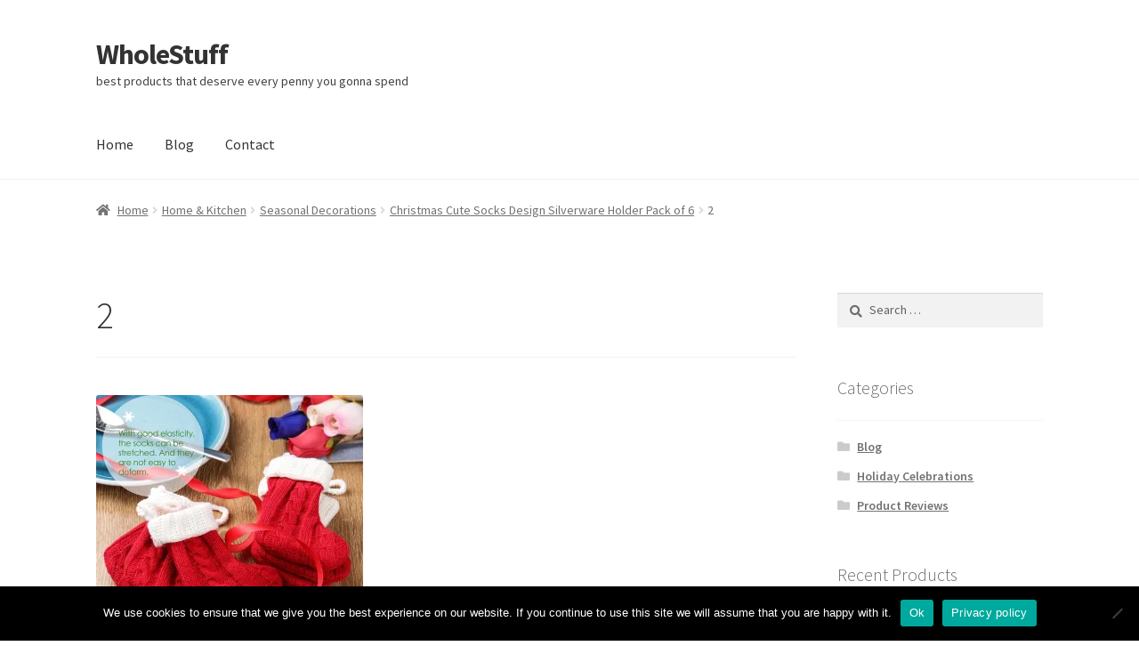

--- FILE ---
content_type: text/html; charset=UTF-8
request_url: https://wholestuff.co/?attachment_id=6977
body_size: 17079
content:
<!doctype html>
<html lang="en-US" prefix="og: https://ogp.me/ns#">
<head>
<meta charset="UTF-8">
<meta name="viewport" content="width=device-width, initial-scale=1">
<link rel="profile" href="https://gmpg.org/xfn/11">
<link rel="pingback" href="https://wholestuff.co/xmlrpc.php">

			<!-- start/ frontend header/ WooZone -->
					<style type="text/css">
				.WooZone-price-info {
					font-size: 0.6em;
				}
				.woocommerce div.product p.price, .woocommerce div.product span.price {
					line-height: initial !important;
				}
			</style>
					<!-- end/ frontend header/ WooZone -->
		
<!-- Search Engine Optimization by Rank Math PRO - https://rankmath.com/ -->
<title>2 &mdash; WholeStuff</title>
<meta name="robots" content="follow, index, max-snippet:-1, max-video-preview:-1, max-image-preview:large"/>
<link rel="canonical" href="https://wholestuff.co/?attachment_id=6977" />
<meta property="og:locale" content="en_US" />
<meta property="og:type" content="article" />
<meta property="og:title" content="2 &mdash; WholeStuff" />
<meta property="og:url" content="https://wholestuff.co/?attachment_id=6977" />
<meta property="og:site_name" content="WholeStuff" />
<meta property="article:publisher" content="https://www.facebook.com/WholeStuff.co" />
<meta property="og:image" content="https://img.poweredcache.net/wholestuff.co/wp-content/uploads/2017/11/2-38.jpg" />
<meta property="og:image:secure_url" content="https://img.poweredcache.net/wholestuff.co/wp-content/uploads/2017/11/2-38.jpg" />
<meta property="og:image:width" content="1200" />
<meta property="og:image:height" content="1200" />
<meta property="og:image:alt" content="2" />
<meta property="og:image:type" content="image/jpeg" />
<meta name="twitter:card" content="summary_large_image" />
<meta name="twitter:title" content="2 &mdash; WholeStuff" />
<meta name="twitter:site" content="@WholeStuff" />
<meta name="twitter:creator" content="@WholeStuff" />
<meta name="twitter:image" content="https://img.poweredcache.net/wholestuff.co/wp-content/uploads/2017/11/2-38.jpg" />
<!-- /Rank Math WordPress SEO plugin -->

<link rel='dns-prefetch' href='//www.googletagmanager.com' />
<link rel='dns-prefetch' href='//img.poweredcache.net' />
<link rel="alternate" type="application/rss+xml" title="WholeStuff &raquo; Feed" href="https://wholestuff.co/feed/" />
<link rel="alternate" type="application/rss+xml" title="WholeStuff &raquo; Comments Feed" href="https://wholestuff.co/comments/feed/" />
<script>
window._wpemojiSettings = {"baseUrl":"https:\/\/s.w.org\/images\/core\/emoji\/15.0.3\/72x72\/","ext":".png","svgUrl":"https:\/\/s.w.org\/images\/core\/emoji\/15.0.3\/svg\/","svgExt":".svg","source":{"concatemoji":"https:\/\/wholestuff.co\/wp-includes\/js\/wp-emoji-release.min.js?ver=6.6.2"}};
/*! This file is auto-generated */
!function(i,n){var o,s,e;function c(e){try{var t={supportTests:e,timestamp:(new Date).valueOf()};sessionStorage.setItem(o,JSON.stringify(t))}catch(e){}}function p(e,t,n){e.clearRect(0,0,e.canvas.width,e.canvas.height),e.fillText(t,0,0);var t=new Uint32Array(e.getImageData(0,0,e.canvas.width,e.canvas.height).data),r=(e.clearRect(0,0,e.canvas.width,e.canvas.height),e.fillText(n,0,0),new Uint32Array(e.getImageData(0,0,e.canvas.width,e.canvas.height).data));return t.every(function(e,t){return e===r[t]})}function u(e,t,n){switch(t){case"flag":return n(e,"\ud83c\udff3\ufe0f\u200d\u26a7\ufe0f","\ud83c\udff3\ufe0f\u200b\u26a7\ufe0f")?!1:!n(e,"\ud83c\uddfa\ud83c\uddf3","\ud83c\uddfa\u200b\ud83c\uddf3")&&!n(e,"\ud83c\udff4\udb40\udc67\udb40\udc62\udb40\udc65\udb40\udc6e\udb40\udc67\udb40\udc7f","\ud83c\udff4\u200b\udb40\udc67\u200b\udb40\udc62\u200b\udb40\udc65\u200b\udb40\udc6e\u200b\udb40\udc67\u200b\udb40\udc7f");case"emoji":return!n(e,"\ud83d\udc26\u200d\u2b1b","\ud83d\udc26\u200b\u2b1b")}return!1}function f(e,t,n){var r="undefined"!=typeof WorkerGlobalScope&&self instanceof WorkerGlobalScope?new OffscreenCanvas(300,150):i.createElement("canvas"),a=r.getContext("2d",{willReadFrequently:!0}),o=(a.textBaseline="top",a.font="600 32px Arial",{});return e.forEach(function(e){o[e]=t(a,e,n)}),o}function t(e){var t=i.createElement("script");t.src=e,t.defer=!0,i.head.appendChild(t)}"undefined"!=typeof Promise&&(o="wpEmojiSettingsSupports",s=["flag","emoji"],n.supports={everything:!0,everythingExceptFlag:!0},e=new Promise(function(e){i.addEventListener("DOMContentLoaded",e,{once:!0})}),new Promise(function(t){var n=function(){try{var e=JSON.parse(sessionStorage.getItem(o));if("object"==typeof e&&"number"==typeof e.timestamp&&(new Date).valueOf()<e.timestamp+604800&&"object"==typeof e.supportTests)return e.supportTests}catch(e){}return null}();if(!n){if("undefined"!=typeof Worker&&"undefined"!=typeof OffscreenCanvas&&"undefined"!=typeof URL&&URL.createObjectURL&&"undefined"!=typeof Blob)try{var e="postMessage("+f.toString()+"("+[JSON.stringify(s),u.toString(),p.toString()].join(",")+"));",r=new Blob([e],{type:"text/javascript"}),a=new Worker(URL.createObjectURL(r),{name:"wpTestEmojiSupports"});return void(a.onmessage=function(e){c(n=e.data),a.terminate(),t(n)})}catch(e){}c(n=f(s,u,p))}t(n)}).then(function(e){for(var t in e)n.supports[t]=e[t],n.supports.everything=n.supports.everything&&n.supports[t],"flag"!==t&&(n.supports.everythingExceptFlag=n.supports.everythingExceptFlag&&n.supports[t]);n.supports.everythingExceptFlag=n.supports.everythingExceptFlag&&!n.supports.flag,n.DOMReady=!1,n.readyCallback=function(){n.DOMReady=!0}}).then(function(){return e}).then(function(){var e;n.supports.everything||(n.readyCallback(),(e=n.source||{}).concatemoji?t(e.concatemoji):e.wpemoji&&e.twemoji&&(t(e.twemoji),t(e.wpemoji)))}))}((window,document),window._wpemojiSettings);
</script>
<link rel='stylesheet' id='thickbox.css-css' href='https://wholestuff.co/_static/??/wp-includes/js/thickbox/thickbox.css&minify=1' media='all' />
<style id='wp-emoji-styles-inline-css'>

	img.wp-smiley, img.emoji {
		display: inline !important;
		border: none !important;
		box-shadow: none !important;
		height: 1em !important;
		width: 1em !important;
		margin: 0 0.07em !important;
		vertical-align: -0.1em !important;
		background: none !important;
		padding: 0 !important;
	}
</style>
<link rel='stylesheet' id='wp-block-library-css' href='https://wholestuff.co/wp-includes/css/dist/block-library/style.min.css?ver=6.6.2' media='all' />
<style id='wp-block-library-theme-inline-css'>
.wp-block-audio :where(figcaption){color:#555;font-size:13px;text-align:center}.is-dark-theme .wp-block-audio :where(figcaption){color:#ffffffa6}.wp-block-audio{margin:0 0 1em}.wp-block-code{border:1px solid #ccc;border-radius:4px;font-family:Menlo,Consolas,monaco,monospace;padding:.8em 1em}.wp-block-embed :where(figcaption){color:#555;font-size:13px;text-align:center}.is-dark-theme .wp-block-embed :where(figcaption){color:#ffffffa6}.wp-block-embed{margin:0 0 1em}.blocks-gallery-caption{color:#555;font-size:13px;text-align:center}.is-dark-theme .blocks-gallery-caption{color:#ffffffa6}:root :where(.wp-block-image figcaption){color:#555;font-size:13px;text-align:center}.is-dark-theme :root :where(.wp-block-image figcaption){color:#ffffffa6}.wp-block-image{margin:0 0 1em}.wp-block-pullquote{border-bottom:4px solid;border-top:4px solid;color:currentColor;margin-bottom:1.75em}.wp-block-pullquote cite,.wp-block-pullquote footer,.wp-block-pullquote__citation{color:currentColor;font-size:.8125em;font-style:normal;text-transform:uppercase}.wp-block-quote{border-left:.25em solid;margin:0 0 1.75em;padding-left:1em}.wp-block-quote cite,.wp-block-quote footer{color:currentColor;font-size:.8125em;font-style:normal;position:relative}.wp-block-quote.has-text-align-right{border-left:none;border-right:.25em solid;padding-left:0;padding-right:1em}.wp-block-quote.has-text-align-center{border:none;padding-left:0}.wp-block-quote.is-large,.wp-block-quote.is-style-large,.wp-block-quote.is-style-plain{border:none}.wp-block-search .wp-block-search__label{font-weight:700}.wp-block-search__button{border:1px solid #ccc;padding:.375em .625em}:where(.wp-block-group.has-background){padding:1.25em 2.375em}.wp-block-separator.has-css-opacity{opacity:.4}.wp-block-separator{border:none;border-bottom:2px solid;margin-left:auto;margin-right:auto}.wp-block-separator.has-alpha-channel-opacity{opacity:1}.wp-block-separator:not(.is-style-wide):not(.is-style-dots){width:100px}.wp-block-separator.has-background:not(.is-style-dots){border-bottom:none;height:1px}.wp-block-separator.has-background:not(.is-style-wide):not(.is-style-dots){height:2px}.wp-block-table{margin:0 0 1em}.wp-block-table td,.wp-block-table th{word-break:normal}.wp-block-table :where(figcaption){color:#555;font-size:13px;text-align:center}.is-dark-theme .wp-block-table :where(figcaption){color:#ffffffa6}.wp-block-video :where(figcaption){color:#555;font-size:13px;text-align:center}.is-dark-theme .wp-block-video :where(figcaption){color:#ffffffa6}.wp-block-video{margin:0 0 1em}:root :where(.wp-block-template-part.has-background){margin-bottom:0;margin-top:0;padding:1.25em 2.375em}
</style>
<link rel='stylesheet' id='affiliatex-buttons-style-css' href='https://wholestuff.co/_static/??/wp-content/plugins/affiliatex-pro/build/blocks/buttons/style-index.css&minify=1' media='all' />
<link rel='stylesheet' id='affiliatex-cta-style-css' href='https://wholestuff.co/_static/??/wp-content/plugins/affiliatex-pro/build/blocks/cta/style-index.css&minify=1' media='all' />
<style id='affiliatex-notice-style-inline-css'>
.affx-notice-wrapper .affx-notice-inner-wrapper{overflow:hidden}.affx-notice-wrapper .affx-notice-inner-wrapper .affiliatex-notice-title{align-items:center;margin:0;width:100%}.affx-notice-wrapper .affx-notice-inner-wrapper .affiliatex-notice-title i{margin-right:5px}.affx-notice-wrapper .affx-notice-inner-wrapper .affiliatex-notice-content ol,.affx-notice-wrapper .affx-notice-inner-wrapper .affiliatex-notice-content ul{list-style-position:inside;margin:0;padding:0}.affx-notice-wrapper .affx-notice-inner-wrapper .affiliatex-notice-content ol li,.affx-notice-wrapper .affx-notice-inner-wrapper .affiliatex-notice-content ul li{align-items:center;display:flex;flex-wrap:nowrap;margin-bottom:10px}.affx-notice-wrapper .affx-notice-inner-wrapper .affiliatex-notice-content ol li i,.affx-notice-wrapper .affx-notice-inner-wrapper .affiliatex-notice-content ul li i{margin-right:10px}.affx-notice-wrapper .affx-notice-inner-wrapper .affiliatex-notice-content ol li:before,.affx-notice-wrapper .affx-notice-inner-wrapper .affiliatex-notice-content ul li:before{margin-right:10px;margin-top:2px}.affx-notice-wrapper .affx-notice-inner-wrapper .affiliatex-notice-content ol li:last-child,.affx-notice-wrapper .affx-notice-inner-wrapper .affiliatex-notice-content ul li:last-child{margin-bottom:0}.affx-notice-wrapper .affx-notice-inner-wrapper .affiliatex-notice-content p{margin:0}.affx-notice-wrapper .affx-notice-inner-wrapper .affiliatex-notice-content ul.bullet li{display:list-item;list-style:disc inside;position:relative}.affx-notice-wrapper .affx-notice-inner-wrapper .affiliatex-notice-content ol{counter-reset:order-list}.affx-notice-wrapper .affx-notice-inner-wrapper .affiliatex-notice-content ol li{counter-increment:order-list}.affx-notice-wrapper .affx-notice-inner-wrapper .affiliatex-notice-content ol li:before{align-items:center;border:1px solid;border-radius:50%;content:counter(order-list);display:inline-flex;font-family:inherit;font-weight:inherit;justify-content:center}.affx-notice-wrapper .affx-notice-inner-wrapper.layout-type-1 .affiliatex-notice-content ol{counter-reset:number}.affx-notice-wrapper .affx-notice-inner-wrapper.layout-type-1 .affiliatex-notice-content ol li{list-style-type:none;position:relative}.affx-notice-wrapper .affx-notice-inner-wrapper.layout-type-1 .affiliatex-notice-content ol li:before{align-items:center;align-self:flex-start;border:2px solid;border-radius:100%;content:counter(number);counter-increment:number;display:inline-flex!important;font-weight:400;height:1.53em;justify-content:center;left:0;margin-right:10px;margin-top:2px;min-height:1.53em;min-width:1.53em;text-align:center;width:1.53em}.affx-notice-wrapper .affx-notice-inner-wrapper.layout-type-2 .affiliatex-notice-title{display:block}.affx-notice-wrapper .affiliatex-title{display:inline-block}

</style>
<link rel='stylesheet' id='affiliatex-product-comparison-style-css' href='https://wholestuff.co/_static/??/wp-content/plugins/affiliatex-pro/build/blocks/product-comparison/style-index.css&minify=1' media='all' />
<link rel='stylesheet' id='affiliatex-product-table-style-css' href='https://wholestuff.co/_static/??/wp-content/plugins/affiliatex-pro/build/blocks/product-table/style-index.css&minify=1' media='all' />
<link rel='stylesheet' id='affiliatex-pros-and-cons-style-css' href='https://wholestuff.co/_static/??/wp-content/plugins/affiliatex-pro/build/blocks/pros-and-cons/style-index.css&minify=1' media='all' />
<link rel='stylesheet' id='affiliatex-single-product-style-css' href='https://wholestuff.co/_static/??/wp-content/plugins/affiliatex-pro/build/blocks/single-product/style-index.css&minify=1' media='all' />
<style id='affiliatex-specifications-style-inline-css'>
.affx-specification-block-container{overflow:hidden}.affx-specification-block-container .affx-specification-table{border-collapse:collapse;margin:0;width:100%}.affx-specification-block-container .affx-specification-table td,.affx-specification-block-container .affx-specification-table th{border:none;border-bottom:1px solid #e6ecf7;line-height:1.5;padding:16px 0;text-align:left;vertical-align:middle}.affx-specification-block-container .affx-specification-table th{font-size:20px}.affx-specification-block-container .affx-specification-table th .affx-specification-title{margin:0}.affx-specification-block-container .affx-specification-table td{font-size:18px}.affx-specification-block-container .affx-specification-table .affx-spec-value{color:#69758f}.affx-specification-block-container .affx-specification-table.layout-2 td,.affx-specification-block-container .affx-specification-table.layout-2 th{border:1px solid #e6ecf7;padding:16px 24px}.affx-specification-block-container .affx-specification-table.layout-2 .affx-spec-label{background:#f5f7fa;text-align:right}.affx-specification-block-container .affx-specification-table.layout-3 td,.affx-specification-block-container .affx-specification-table.layout-3 th{border:none;padding:16px 24px}.affx-specification-block-container .affx-specification-table.layout-3 th{background:#e6ecf7}.affx-specification-block-container .affx-specification-table.layout-3 tbody tr:nth-child(2n) td{background:#f5f7fa}.affx-specification-block-container .affx-specification-table.affx-col-style-one .affx-spec-label{width:33.33%}.affx-specification-block-container .affx-specification-table.affx-col-style-one .affx-spec-value{width:66.66%}.affx-specification-block-container .affx-specification-table.affx-col-style-two .affx-spec-label,.affx-specification-block-container .affx-specification-table.affx-col-style-two .affx-spec-value{width:50%}.affx-specification-block-container .affx-specification-table.affx-col-style-three .affx-spec-label{width:66.66%}.affx-specification-block-container .affx-specification-table.affx-col-style-three .affx-spec-value{width:33.33%}.affx-specification-block-container .affx-specification-remove-btn{border:1px solid #f13a3a;color:#f13a3a;display:inline-block}.affx-specification-block-container .affx-specification-remove-btn:hover{background:#f13a3a;color:#fff}.affx-specification-block-container .affx-add-specifications-row-btn{background:#fff;justify-content:center;padding:10px 0;text-align:center;transition:all .3s ease;width:100%}.affx-specification-block-container .affx-add-specifications-row-btn:hover{background-color:#e6ecf7;cursor:pointer}.affx-specification-block-container .affx-add-specifications-row-btn:hover .affx-action-button__add{background-color:#1e51b5;box-shadow:1px 2px 5px 0 rgba(38,112,255,.3)}.affx-specification-block-container .affx-add-specifications-row-btn .affx-action-button__add{margin:auto}

</style>
<link rel='stylesheet' id='affiliatex-verdict-style-css' href='https://wholestuff.co/_static/??/wp-content/plugins/affiliatex-pro/build/blocks/verdict/style-index.css&minify=1' media='all' />
<style id='affiliatex-versus-line-style-inline-css'>
.affx-product-versus-table .affx-versus-product{display:flex;flex-direction:column;height:100%}.affx-product-versus-table .affx-versus-product .affx-product-content{display:flex;flex:1;flex-direction:column;justify-content:space-between}.affx-versus-line-block-container{box-sizing:border-box}.affx-versus-line-block-container .affx-versus-table-wrap{box-sizing:border-box;max-width:100%;overflow:auto;width:100%}.affx-versus-line-block-container .affx-product-versus-table{border-collapse:collapse;margin:0!important;text-align:center;width:100%}.affx-versus-line-block-container .affx-product-versus-table td,.affx-versus-line-block-container .affx-product-versus-table th{border:none;font-size:18px;line-height:1.5;padding:16px 24px;text-align:center}.affx-versus-line-block-container .affx-product-versus-table td.row-appender,.affx-versus-line-block-container .affx-product-versus-table th.row-appender{padding:0!important}.affx-versus-line-block-container .affx-product-versus-table td .fa-check,.affx-versus-line-block-container .affx-product-versus-table td .fa-check-circle,.affx-versus-line-block-container .affx-product-versus-table th .fa-check,.affx-versus-line-block-container .affx-product-versus-table th .fa-check-circle{color:#24b644}.affx-versus-line-block-container .affx-product-versus-table td .fa-times,.affx-versus-line-block-container .affx-product-versus-table td .fa-times-circle,.affx-versus-line-block-container .affx-product-versus-table th .fa-times,.affx-versus-line-block-container .affx-product-versus-table th .fa-times-circle{color:#f13a3a}.affx-versus-line-block-container .affx-product-versus-table td .affx-versus-title,.affx-versus-line-block-container .affx-product-versus-table th .affx-versus-title{margin:0}.affx-versus-line-block-container .affx-product-versus-table tr{border:none}.affx-versus-line-block-container .affx-product-versus-table .data-label{font-weight:500;text-align:left}.affx-versus-line-block-container .affx-product-versus-table .data-info{display:block;font-size:16px;font-weight:400;line-height:1.5}.affx-versus-line-block-container .affx-product-versus-table .affx-vs-icon{align-items:center;background:#e6ecf7;border-radius:50%;display:inline-flex;font-size:18px;font-weight:500;height:48px;justify-content:center;width:48px}.affx-versus-line-block-container .affx-product-versus-table th .affx-vs-icon{font-size:20px;height:64px;width:64px}.affx-versus-line-block-container .affx-product-versus-table th{background:#f5f7fa}.affx-versus-line-block-container .affx-product-versus-table .data-label{width:30%}.affx-versus-line-block-container .affx-product-versus-table tbody tr:last-child td,.affx-versus-line-block-container .affx-product-versus-table.affx-product-versus-line tbody tr:nth-child(2n) td,.affx-versus-line-block-container .affx-product-versus-table.affx-product-versus-line tbody tr:nth-child(2n) th{background:none}.affx-versus-line-block-container .affx-product-versus-table.affx-product-versus-line tbody tr:nth-child(odd) td,.affx-versus-line-block-container .affx-product-versus-table.affx-product-versus-line tbody tr:nth-child(odd) th{background:#f5f7fa}.affx-versus-line-block-container .affx-add-specification-btn{background:#fff;justify-content:center;padding:10px 0;text-align:center;transition:all .3s ease;width:100%}.affx-versus-line-block-container .affx-add-specification-btn:hover{background-color:#e6ecf7;cursor:pointer}.affx-versus-line-block-container .affx-add-specification-btn:hover .affx-action-button__add{background-color:#1e51b5;box-shadow:1px 2px 5px 0 rgba(38,112,255,.3)}.affx-versus-line-block-container .affx-add-specification-btn .affx-action-button__add{margin:auto}.affx-versus-block-container .affx-versus-table-wrap{width:100%}

</style>
<link rel='stylesheet' id='affiliatex-coupon-grid-style-css' href='https://wholestuff.co/_static/??/wp-content/plugins/affiliatex-pro/pro/build/blocks/coupon-grid/style-index.css&minify=1' media='all' />
<link rel='stylesheet' id='affiliatex-coupon-listing-style-css' href='https://wholestuff.co/_static/??/wp-content/plugins/affiliatex-pro/pro/build/blocks/coupon-listing/style-index.css&minify=1' media='all' />
<style id='affiliatex-product-image-button-style-inline-css'>
.affx-product-single-container .affx-product-single.affx-product-with-button{display:flex;position:relative}.affx-product-single-container .affx-product-single.affx-product-with-button .affx-product-img-wrapper{align-items:center;display:flex;flex-direction:column;justify-content:center}@media(min-width:768px){.affx-product-single-container .affx-product-single.affx-product-with-button .affx-product-img-wrapper{padding-right:16px}}.affx-product-single-container .affx-product-single.affx-product-with-button .affx-product-img-wrapper .affx-product-title{margin:0 auto;width:100%}.affx-product-single-container .affx-product-single.affx-product-with-button .affx-product-img-wrapper img{display:block;max-width:100%}.affx-product-single-container .affx-product-single.affx-product-with-button .affx-product-content-wrapper{flex:1}.affx-product-single-container .affx-product-single.affx-product-with-button .affx-product-content-wrapper .block-editor-block-list__block{margin:0}.affx-product-single-container .affx-product-single.affx-product-with-button .affx-product-content-wrapper .block-editor-default-block-appender__content{display:none}@media(min-width:768px){.affx-product-single-container .affx-product-single.affx-product-with-button.img-align-right{flex-direction:row-reverse}.affx-product-single-container .affx-product-single.affx-product-with-button.img-align-right .affx-product-img-wrapper{padding-left:16px;padding-right:0}}.affx-product-single-container:not(.wp-block-affiliatex-top-products) .affx-appender-wrap{background:transparent;padding:0}.affx-product-single-container:not(.wp-block-affiliatex-top-products) .affx-appender-wrap:hover{background:transparent}@media(min-width:768px){.affx-product-single-container .affx-product-single .affx-product-img-wrapper{flex:0 0 42%;max-width:42%}}@media(max-width:1010px){.affx-product-single.affx-product-with-button .affx-product-content-wrapper .block-list-appender{margin:15px 0;position:static!important;width:100%}}

</style>
<style id='affiliatex-product-tabs-style-inline-css'>
.affx-tabs_container{background:#fff;overflow:hidden}.affx-tabs_container .affx-tabs_panel{align-items:center;background:#f5f7fa;display:flex;flex-wrap:wrap;list-style:none;margin:0!important;padding:0}.affx-tabs_container .affx-tabs_panel .affx-tab_item{margin-bottom:0;padding:0;position:relative}.affx-tabs_container .affx-tabs_panel .affx-tab_item .affx-tab_btn{background:none;border:none;border-radius:0;color:#262b33;display:block;font-size:18px;line-height:1.5;padding:15px 24px;text-decoration:none}.affx-tabs_container .affx-tabs_panel .affx-tab_item .affx-tab_btn p{color:inherit;font-family:inherit;margin:0}.affx-tabs_container .affx-tabs_panel .affx-tab_item .affx-tabs-editor-controls{display:flex;flex:1 1;opacity:0;position:absolute;top:100%;transition:all .3s ease;visibility:hidden;z-index:1}.affx-tabs_container .affx-tabs_panel .affx-tab_item:hover .affx-tabs-editor-controls{margin-left:0;opacity:1;visibility:visible}.affx-tabs_container .affx-tabs_panel .affx-tab_item.affx-tab_active .affx-tab_btn{background:#fff;border-top:2px solid #2670ff}.affx-tabs_container .affx-tabs_body-wrap{min-height:50px;padding:24px}.affx-tabs_container .affx-tabs_body-wrap p,.affx-tabs_container .affx-tabs_body-wrap>div>div>.block-editor-block-list__block{margin:0}.affx-tabs_container .affx-tabs_body-wrap p:not(:last-child){margin-bottom:24px}.affx-tabs_container .affx-tabs_body-wrap .wp-block{margin-bottom:0;margin-top:0}

</style>
<style id='affiliatex-tabs-child-style-inline-css'>
.affx-tabs__wrap .affx-tabs__body-container{display:none;padding:10px 15px}

</style>
<link rel='stylesheet' id='affiliatex-single-coupon-style-css' href='https://wholestuff.co/_static/??/wp-content/plugins/affiliatex-pro/pro/build/blocks/single-coupon/style-index.css&minify=1' media='all' />
<link rel='stylesheet' id='affiliatex-single-product-pros-and-cons-style-css' href='https://wholestuff.co/_static/??/wp-content/plugins/affiliatex-pro/pro/build/blocks/single-product-pros-and-cons/style-index.css&minify=1' media='all' />
<link rel='stylesheet' id='affiliatex-top-products-style-css' href='https://wholestuff.co/_static/??/wp-content/plugins/affiliatex-pro/pro/build/blocks/top-products/style-index.css&minify=1' media='all' />
<link rel='stylesheet' id='affiliatex-versus-style-css' href='https://wholestuff.co/_static/??/wp-content/plugins/affiliatex-pro/pro/build/blocks/versus/style-index.css&minify=1' media='all' />
<link rel='stylesheet' id='affiliatex-rating-box-style-css' href='https://wholestuff.co/_static/??/wp-content/plugins/affiliatex-pro/pro/build/blocks/rating-box/style-index.css&minify=1' media='all' />
<link rel='stylesheet' id='affiliatex-dynamic-listing-style-css' href='https://wholestuff.co/_static/??/wp-content/plugins/affiliatex-pro/pro/build/blocks/dynamic-listing/style-index.css&minify=1' media='all' />
<link rel='stylesheet' id='magic-login-login-block-css' href='https://wholestuff.co/_static/??/wp-content/plugins/magic-login/dist/css/login-block-style.css&minify=1' media='all' />
<link rel='stylesheet' id='storefront-gutenberg-blocks-css' href='https://wholestuff.co/_static/??/wp-content/themes/storefront/assets/css/base/gutenberg-blocks.css&minify=1' media='all' />
<style id='storefront-gutenberg-blocks-inline-css'>

				.wp-block-button__link:not(.has-text-color) {
					color: #333333;
				}

				.wp-block-button__link:not(.has-text-color):hover,
				.wp-block-button__link:not(.has-text-color):focus,
				.wp-block-button__link:not(.has-text-color):active {
					color: #333333;
				}

				.wp-block-button__link:not(.has-background) {
					background-color: #eeeeee;
				}

				.wp-block-button__link:not(.has-background):hover,
				.wp-block-button__link:not(.has-background):focus,
				.wp-block-button__link:not(.has-background):active {
					border-color: #d5d5d5;
					background-color: #d5d5d5;
				}

				.wc-block-grid__products .wc-block-grid__product .wp-block-button__link {
					background-color: #eeeeee;
					border-color: #eeeeee;
					color: #333333;
				}

				.wp-block-quote footer,
				.wp-block-quote cite,
				.wp-block-quote__citation {
					color: #6d6d6d;
				}

				.wp-block-pullquote cite,
				.wp-block-pullquote footer,
				.wp-block-pullquote__citation {
					color: #6d6d6d;
				}

				.wp-block-image figcaption {
					color: #6d6d6d;
				}

				.wp-block-separator.is-style-dots::before {
					color: #333333;
				}

				.wp-block-file a.wp-block-file__button {
					color: #333333;
					background-color: #eeeeee;
					border-color: #eeeeee;
				}

				.wp-block-file a.wp-block-file__button:hover,
				.wp-block-file a.wp-block-file__button:focus,
				.wp-block-file a.wp-block-file__button:active {
					color: #333333;
					background-color: #d5d5d5;
				}

				.wp-block-code,
				.wp-block-preformatted pre {
					color: #6d6d6d;
				}

				.wp-block-table:not( .has-background ):not( .is-style-stripes ) tbody tr:nth-child(2n) td {
					background-color: #fdfdfd;
				}

				.wp-block-cover .wp-block-cover__inner-container h1:not(.has-text-color),
				.wp-block-cover .wp-block-cover__inner-container h2:not(.has-text-color),
				.wp-block-cover .wp-block-cover__inner-container h3:not(.has-text-color),
				.wp-block-cover .wp-block-cover__inner-container h4:not(.has-text-color),
				.wp-block-cover .wp-block-cover__inner-container h5:not(.has-text-color),
				.wp-block-cover .wp-block-cover__inner-container h6:not(.has-text-color) {
					color: #000000;
				}

				.wc-block-components-price-slider__range-input-progress,
				.rtl .wc-block-components-price-slider__range-input-progress {
					--range-color: #7f54b3;
				}

				/* Target only IE11 */
				@media all and (-ms-high-contrast: none), (-ms-high-contrast: active) {
					.wc-block-components-price-slider__range-input-progress {
						background: #7f54b3;
					}
				}

				.wc-block-components-button:not(.is-link) {
					background-color: #333333;
					color: #ffffff;
				}

				.wc-block-components-button:not(.is-link):hover,
				.wc-block-components-button:not(.is-link):focus,
				.wc-block-components-button:not(.is-link):active {
					background-color: #1a1a1a;
					color: #ffffff;
				}

				.wc-block-components-button:not(.is-link):disabled {
					background-color: #333333;
					color: #ffffff;
				}

				.wc-block-cart__submit-container {
					background-color: #ffffff;
				}

				.wc-block-cart__submit-container::before {
					color: rgba(220,220,220,0.5);
				}

				.wc-block-components-order-summary-item__quantity {
					background-color: #ffffff;
					border-color: #6d6d6d;
					box-shadow: 0 0 0 2px #ffffff;
					color: #6d6d6d;
				}
			
</style>
<style id='classic-theme-styles-inline-css'>
/*! This file is auto-generated */
.wp-block-button__link{color:#fff;background-color:#32373c;border-radius:9999px;box-shadow:none;text-decoration:none;padding:calc(.667em + 2px) calc(1.333em + 2px);font-size:1.125em}.wp-block-file__button{background:#32373c;color:#fff;text-decoration:none}
</style>
<style id='global-styles-inline-css'>
:root{--wp--preset--aspect-ratio--square: 1;--wp--preset--aspect-ratio--4-3: 4/3;--wp--preset--aspect-ratio--3-4: 3/4;--wp--preset--aspect-ratio--3-2: 3/2;--wp--preset--aspect-ratio--2-3: 2/3;--wp--preset--aspect-ratio--16-9: 16/9;--wp--preset--aspect-ratio--9-16: 9/16;--wp--preset--color--black: #000000;--wp--preset--color--cyan-bluish-gray: #abb8c3;--wp--preset--color--white: #ffffff;--wp--preset--color--pale-pink: #f78da7;--wp--preset--color--vivid-red: #cf2e2e;--wp--preset--color--luminous-vivid-orange: #ff6900;--wp--preset--color--luminous-vivid-amber: #fcb900;--wp--preset--color--light-green-cyan: #7bdcb5;--wp--preset--color--vivid-green-cyan: #00d084;--wp--preset--color--pale-cyan-blue: #8ed1fc;--wp--preset--color--vivid-cyan-blue: #0693e3;--wp--preset--color--vivid-purple: #9b51e0;--wp--preset--gradient--vivid-cyan-blue-to-vivid-purple: linear-gradient(135deg,rgba(6,147,227,1) 0%,rgb(155,81,224) 100%);--wp--preset--gradient--light-green-cyan-to-vivid-green-cyan: linear-gradient(135deg,rgb(122,220,180) 0%,rgb(0,208,130) 100%);--wp--preset--gradient--luminous-vivid-amber-to-luminous-vivid-orange: linear-gradient(135deg,rgba(252,185,0,1) 0%,rgba(255,105,0,1) 100%);--wp--preset--gradient--luminous-vivid-orange-to-vivid-red: linear-gradient(135deg,rgba(255,105,0,1) 0%,rgb(207,46,46) 100%);--wp--preset--gradient--very-light-gray-to-cyan-bluish-gray: linear-gradient(135deg,rgb(238,238,238) 0%,rgb(169,184,195) 100%);--wp--preset--gradient--cool-to-warm-spectrum: linear-gradient(135deg,rgb(74,234,220) 0%,rgb(151,120,209) 20%,rgb(207,42,186) 40%,rgb(238,44,130) 60%,rgb(251,105,98) 80%,rgb(254,248,76) 100%);--wp--preset--gradient--blush-light-purple: linear-gradient(135deg,rgb(255,206,236) 0%,rgb(152,150,240) 100%);--wp--preset--gradient--blush-bordeaux: linear-gradient(135deg,rgb(254,205,165) 0%,rgb(254,45,45) 50%,rgb(107,0,62) 100%);--wp--preset--gradient--luminous-dusk: linear-gradient(135deg,rgb(255,203,112) 0%,rgb(199,81,192) 50%,rgb(65,88,208) 100%);--wp--preset--gradient--pale-ocean: linear-gradient(135deg,rgb(255,245,203) 0%,rgb(182,227,212) 50%,rgb(51,167,181) 100%);--wp--preset--gradient--electric-grass: linear-gradient(135deg,rgb(202,248,128) 0%,rgb(113,206,126) 100%);--wp--preset--gradient--midnight: linear-gradient(135deg,rgb(2,3,129) 0%,rgb(40,116,252) 100%);--wp--preset--font-size--small: 14px;--wp--preset--font-size--medium: 23px;--wp--preset--font-size--large: 26px;--wp--preset--font-size--x-large: 42px;--wp--preset--font-size--normal: 16px;--wp--preset--font-size--huge: 37px;--wp--preset--font-family--inter: "Inter", sans-serif;--wp--preset--font-family--cardo: Cardo;--wp--preset--spacing--20: 0.44rem;--wp--preset--spacing--30: 0.67rem;--wp--preset--spacing--40: 1rem;--wp--preset--spacing--50: 1.5rem;--wp--preset--spacing--60: 2.25rem;--wp--preset--spacing--70: 3.38rem;--wp--preset--spacing--80: 5.06rem;--wp--preset--shadow--natural: 6px 6px 9px rgba(0, 0, 0, 0.2);--wp--preset--shadow--deep: 12px 12px 50px rgba(0, 0, 0, 0.4);--wp--preset--shadow--sharp: 6px 6px 0px rgba(0, 0, 0, 0.2);--wp--preset--shadow--outlined: 6px 6px 0px -3px rgba(255, 255, 255, 1), 6px 6px rgba(0, 0, 0, 1);--wp--preset--shadow--crisp: 6px 6px 0px rgba(0, 0, 0, 1);}:root :where(.is-layout-flow) > :first-child{margin-block-start: 0;}:root :where(.is-layout-flow) > :last-child{margin-block-end: 0;}:root :where(.is-layout-flow) > *{margin-block-start: 24px;margin-block-end: 0;}:root :where(.is-layout-constrained) > :first-child{margin-block-start: 0;}:root :where(.is-layout-constrained) > :last-child{margin-block-end: 0;}:root :where(.is-layout-constrained) > *{margin-block-start: 24px;margin-block-end: 0;}:root :where(.is-layout-flex){gap: 24px;}:root :where(.is-layout-grid){gap: 24px;}body .is-layout-flex{display: flex;}.is-layout-flex{flex-wrap: wrap;align-items: center;}.is-layout-flex > :is(*, div){margin: 0;}body .is-layout-grid{display: grid;}.is-layout-grid > :is(*, div){margin: 0;}.has-black-color{color: var(--wp--preset--color--black) !important;}.has-cyan-bluish-gray-color{color: var(--wp--preset--color--cyan-bluish-gray) !important;}.has-white-color{color: var(--wp--preset--color--white) !important;}.has-pale-pink-color{color: var(--wp--preset--color--pale-pink) !important;}.has-vivid-red-color{color: var(--wp--preset--color--vivid-red) !important;}.has-luminous-vivid-orange-color{color: var(--wp--preset--color--luminous-vivid-orange) !important;}.has-luminous-vivid-amber-color{color: var(--wp--preset--color--luminous-vivid-amber) !important;}.has-light-green-cyan-color{color: var(--wp--preset--color--light-green-cyan) !important;}.has-vivid-green-cyan-color{color: var(--wp--preset--color--vivid-green-cyan) !important;}.has-pale-cyan-blue-color{color: var(--wp--preset--color--pale-cyan-blue) !important;}.has-vivid-cyan-blue-color{color: var(--wp--preset--color--vivid-cyan-blue) !important;}.has-vivid-purple-color{color: var(--wp--preset--color--vivid-purple) !important;}.has-black-background-color{background-color: var(--wp--preset--color--black) !important;}.has-cyan-bluish-gray-background-color{background-color: var(--wp--preset--color--cyan-bluish-gray) !important;}.has-white-background-color{background-color: var(--wp--preset--color--white) !important;}.has-pale-pink-background-color{background-color: var(--wp--preset--color--pale-pink) !important;}.has-vivid-red-background-color{background-color: var(--wp--preset--color--vivid-red) !important;}.has-luminous-vivid-orange-background-color{background-color: var(--wp--preset--color--luminous-vivid-orange) !important;}.has-luminous-vivid-amber-background-color{background-color: var(--wp--preset--color--luminous-vivid-amber) !important;}.has-light-green-cyan-background-color{background-color: var(--wp--preset--color--light-green-cyan) !important;}.has-vivid-green-cyan-background-color{background-color: var(--wp--preset--color--vivid-green-cyan) !important;}.has-pale-cyan-blue-background-color{background-color: var(--wp--preset--color--pale-cyan-blue) !important;}.has-vivid-cyan-blue-background-color{background-color: var(--wp--preset--color--vivid-cyan-blue) !important;}.has-vivid-purple-background-color{background-color: var(--wp--preset--color--vivid-purple) !important;}.has-black-border-color{border-color: var(--wp--preset--color--black) !important;}.has-cyan-bluish-gray-border-color{border-color: var(--wp--preset--color--cyan-bluish-gray) !important;}.has-white-border-color{border-color: var(--wp--preset--color--white) !important;}.has-pale-pink-border-color{border-color: var(--wp--preset--color--pale-pink) !important;}.has-vivid-red-border-color{border-color: var(--wp--preset--color--vivid-red) !important;}.has-luminous-vivid-orange-border-color{border-color: var(--wp--preset--color--luminous-vivid-orange) !important;}.has-luminous-vivid-amber-border-color{border-color: var(--wp--preset--color--luminous-vivid-amber) !important;}.has-light-green-cyan-border-color{border-color: var(--wp--preset--color--light-green-cyan) !important;}.has-vivid-green-cyan-border-color{border-color: var(--wp--preset--color--vivid-green-cyan) !important;}.has-pale-cyan-blue-border-color{border-color: var(--wp--preset--color--pale-cyan-blue) !important;}.has-vivid-cyan-blue-border-color{border-color: var(--wp--preset--color--vivid-cyan-blue) !important;}.has-vivid-purple-border-color{border-color: var(--wp--preset--color--vivid-purple) !important;}.has-vivid-cyan-blue-to-vivid-purple-gradient-background{background: var(--wp--preset--gradient--vivid-cyan-blue-to-vivid-purple) !important;}.has-light-green-cyan-to-vivid-green-cyan-gradient-background{background: var(--wp--preset--gradient--light-green-cyan-to-vivid-green-cyan) !important;}.has-luminous-vivid-amber-to-luminous-vivid-orange-gradient-background{background: var(--wp--preset--gradient--luminous-vivid-amber-to-luminous-vivid-orange) !important;}.has-luminous-vivid-orange-to-vivid-red-gradient-background{background: var(--wp--preset--gradient--luminous-vivid-orange-to-vivid-red) !important;}.has-very-light-gray-to-cyan-bluish-gray-gradient-background{background: var(--wp--preset--gradient--very-light-gray-to-cyan-bluish-gray) !important;}.has-cool-to-warm-spectrum-gradient-background{background: var(--wp--preset--gradient--cool-to-warm-spectrum) !important;}.has-blush-light-purple-gradient-background{background: var(--wp--preset--gradient--blush-light-purple) !important;}.has-blush-bordeaux-gradient-background{background: var(--wp--preset--gradient--blush-bordeaux) !important;}.has-luminous-dusk-gradient-background{background: var(--wp--preset--gradient--luminous-dusk) !important;}.has-pale-ocean-gradient-background{background: var(--wp--preset--gradient--pale-ocean) !important;}.has-electric-grass-gradient-background{background: var(--wp--preset--gradient--electric-grass) !important;}.has-midnight-gradient-background{background: var(--wp--preset--gradient--midnight) !important;}.has-small-font-size{font-size: var(--wp--preset--font-size--small) !important;}.has-medium-font-size{font-size: var(--wp--preset--font-size--medium) !important;}.has-large-font-size{font-size: var(--wp--preset--font-size--large) !important;}.has-x-large-font-size{font-size: var(--wp--preset--font-size--x-large) !important;}
:root :where(.wp-block-pullquote){font-size: 1.5em;line-height: 1.6;}
</style>
<link rel='stylesheet' id='cookie-notice-front-css' href='https://wholestuff.co/wp-content/plugins/cookie-notice/css/front.min.css?ver=2.5.11' media='all' />
<style id='woocommerce-inline-inline-css'>
.woocommerce form .form-row .required { visibility: visible; }
</style>
<link rel='stylesheet' id='WooZone-frontend-style-css' href='https://wholestuff.co/_static/??/wp-content/plugins/woozone/lib/frontend/css/frontend.css&minify=1' media='all' />
<link rel='stylesheet' id='storefront-style-css' href='https://wholestuff.co/_static/??/wp-content/themes/storefront/style.css&minify=1' media='all' />
<style id='storefront-style-inline-css'>

			.main-navigation ul li a,
			.site-title a,
			ul.menu li a,
			.site-branding h1 a,
			button.menu-toggle,
			button.menu-toggle:hover,
			.handheld-navigation .dropdown-toggle {
				color: #333333;
			}

			button.menu-toggle,
			button.menu-toggle:hover {
				border-color: #333333;
			}

			.main-navigation ul li a:hover,
			.main-navigation ul li:hover > a,
			.site-title a:hover,
			.site-header ul.menu li.current-menu-item > a {
				color: #747474;
			}

			table:not( .has-background ) th {
				background-color: #f8f8f8;
			}

			table:not( .has-background ) tbody td {
				background-color: #fdfdfd;
			}

			table:not( .has-background ) tbody tr:nth-child(2n) td,
			fieldset,
			fieldset legend {
				background-color: #fbfbfb;
			}

			.site-header,
			.secondary-navigation ul ul,
			.main-navigation ul.menu > li.menu-item-has-children:after,
			.secondary-navigation ul.menu ul,
			.storefront-handheld-footer-bar,
			.storefront-handheld-footer-bar ul li > a,
			.storefront-handheld-footer-bar ul li.search .site-search,
			button.menu-toggle,
			button.menu-toggle:hover {
				background-color: #ffffff;
			}

			p.site-description,
			.site-header,
			.storefront-handheld-footer-bar {
				color: #404040;
			}

			button.menu-toggle:after,
			button.menu-toggle:before,
			button.menu-toggle span:before {
				background-color: #333333;
			}

			h1, h2, h3, h4, h5, h6, .wc-block-grid__product-title {
				color: #333333;
			}

			.widget h1 {
				border-bottom-color: #333333;
			}

			body,
			.secondary-navigation a {
				color: #6d6d6d;
			}

			.widget-area .widget a,
			.hentry .entry-header .posted-on a,
			.hentry .entry-header .post-author a,
			.hentry .entry-header .post-comments a,
			.hentry .entry-header .byline a {
				color: #727272;
			}

			a {
				color: #7f54b3;
			}

			a:focus,
			button:focus,
			.button.alt:focus,
			input:focus,
			textarea:focus,
			input[type="button"]:focus,
			input[type="reset"]:focus,
			input[type="submit"]:focus,
			input[type="email"]:focus,
			input[type="tel"]:focus,
			input[type="url"]:focus,
			input[type="password"]:focus,
			input[type="search"]:focus {
				outline-color: #7f54b3;
			}

			button, input[type="button"], input[type="reset"], input[type="submit"], .button, .widget a.button {
				background-color: #eeeeee;
				border-color: #eeeeee;
				color: #333333;
			}

			button:hover, input[type="button"]:hover, input[type="reset"]:hover, input[type="submit"]:hover, .button:hover, .widget a.button:hover {
				background-color: #d5d5d5;
				border-color: #d5d5d5;
				color: #333333;
			}

			button.alt, input[type="button"].alt, input[type="reset"].alt, input[type="submit"].alt, .button.alt, .widget-area .widget a.button.alt {
				background-color: #333333;
				border-color: #333333;
				color: #ffffff;
			}

			button.alt:hover, input[type="button"].alt:hover, input[type="reset"].alt:hover, input[type="submit"].alt:hover, .button.alt:hover, .widget-area .widget a.button.alt:hover {
				background-color: #1a1a1a;
				border-color: #1a1a1a;
				color: #ffffff;
			}

			.pagination .page-numbers li .page-numbers.current {
				background-color: #e6e6e6;
				color: #636363;
			}

			#comments .comment-list .comment-content .comment-text {
				background-color: #f8f8f8;
			}

			.site-footer {
				background-color: #f0f0f0;
				color: #6d6d6d;
			}

			.site-footer a:not(.button):not(.components-button) {
				color: #333333;
			}

			.site-footer .storefront-handheld-footer-bar a:not(.button):not(.components-button) {
				color: #333333;
			}

			.site-footer h1, .site-footer h2, .site-footer h3, .site-footer h4, .site-footer h5, .site-footer h6, .site-footer .widget .widget-title, .site-footer .widget .widgettitle {
				color: #333333;
			}

			.page-template-template-homepage.has-post-thumbnail .type-page.has-post-thumbnail .entry-title {
				color: #000000;
			}

			.page-template-template-homepage.has-post-thumbnail .type-page.has-post-thumbnail .entry-content {
				color: #000000;
			}

			@media screen and ( min-width: 768px ) {
				.secondary-navigation ul.menu a:hover {
					color: #595959;
				}

				.secondary-navigation ul.menu a {
					color: #404040;
				}

				.main-navigation ul.menu ul.sub-menu,
				.main-navigation ul.nav-menu ul.children {
					background-color: #f0f0f0;
				}

				.site-header {
					border-bottom-color: #f0f0f0;
				}
			}
</style>
<link rel='stylesheet' id='storefront-icons-css' href='https://wholestuff.co/_static/??/wp-content/themes/storefront/assets/css/base/icons.css&minify=1' media='all' />
<link rel='stylesheet' id='WooZoneProducts-css' href='https://wholestuff.co/_static/??/wp-content/plugins/woozone/modules/product_in_post/style.css&minify=1' media='all' />
<link rel='stylesheet' id='storefront-woocommerce-style-css' href='https://wholestuff.co/_static/??/wp-content/themes/storefront/assets/css/woocommerce/woocommerce.css&minify=1' media='all' />
<style id='storefront-woocommerce-style-inline-css'>
@font-face {
				font-family: star;
				src: url(https://wholestuff.co/wp-content/plugins/woocommerce/assets/fonts/star.eot);
				src:
					url(https://wholestuff.co/wp-content/plugins/woocommerce/assets/fonts/star.eot?#iefix) format("embedded-opentype"),
					url(https://wholestuff.co/wp-content/plugins/woocommerce/assets/fonts/star.woff) format("woff"),
					url(https://wholestuff.co/wp-content/plugins/woocommerce/assets/fonts/star.ttf) format("truetype"),
					url(https://wholestuff.co/wp-content/plugins/woocommerce/assets/fonts/star.svg#star) format("svg");
				font-weight: 400;
				font-style: normal;
			}
			@font-face {
				font-family: WooCommerce;
				src: url(https://wholestuff.co/wp-content/plugins/woocommerce/assets/fonts/WooCommerce.eot);
				src:
					url(https://wholestuff.co/wp-content/plugins/woocommerce/assets/fonts/WooCommerce.eot?#iefix) format("embedded-opentype"),
					url(https://wholestuff.co/wp-content/plugins/woocommerce/assets/fonts/WooCommerce.woff) format("woff"),
					url(https://wholestuff.co/wp-content/plugins/woocommerce/assets/fonts/WooCommerce.ttf) format("truetype"),
					url(https://wholestuff.co/wp-content/plugins/woocommerce/assets/fonts/WooCommerce.svg#WooCommerce) format("svg");
				font-weight: 400;
				font-style: normal;
			}

			a.cart-contents,
			.site-header-cart .widget_shopping_cart a {
				color: #333333;
			}

			a.cart-contents:hover,
			.site-header-cart .widget_shopping_cart a:hover,
			.site-header-cart:hover > li > a {
				color: #747474;
			}

			table.cart td.product-remove,
			table.cart td.actions {
				border-top-color: #ffffff;
			}

			.storefront-handheld-footer-bar ul li.cart .count {
				background-color: #333333;
				color: #ffffff;
				border-color: #ffffff;
			}

			.woocommerce-tabs ul.tabs li.active a,
			ul.products li.product .price,
			.onsale,
			.wc-block-grid__product-onsale,
			.widget_search form:before,
			.widget_product_search form:before {
				color: #6d6d6d;
			}

			.woocommerce-breadcrumb a,
			a.woocommerce-review-link,
			.product_meta a {
				color: #727272;
			}

			.wc-block-grid__product-onsale,
			.onsale {
				border-color: #6d6d6d;
			}

			.star-rating span:before,
			.quantity .plus, .quantity .minus,
			p.stars a:hover:after,
			p.stars a:after,
			.star-rating span:before,
			#payment .payment_methods li input[type=radio]:first-child:checked+label:before {
				color: #7f54b3;
			}

			.widget_price_filter .ui-slider .ui-slider-range,
			.widget_price_filter .ui-slider .ui-slider-handle {
				background-color: #7f54b3;
			}

			.order_details {
				background-color: #f8f8f8;
			}

			.order_details > li {
				border-bottom: 1px dotted #e3e3e3;
			}

			.order_details:before,
			.order_details:after {
				background: -webkit-linear-gradient(transparent 0,transparent 0),-webkit-linear-gradient(135deg,#f8f8f8 33.33%,transparent 33.33%),-webkit-linear-gradient(45deg,#f8f8f8 33.33%,transparent 33.33%)
			}

			#order_review {
				background-color: #ffffff;
			}

			#payment .payment_methods > li .payment_box,
			#payment .place-order {
				background-color: #fafafa;
			}

			#payment .payment_methods > li:not(.woocommerce-notice) {
				background-color: #f5f5f5;
			}

			#payment .payment_methods > li:not(.woocommerce-notice):hover {
				background-color: #f0f0f0;
			}

			.woocommerce-pagination .page-numbers li .page-numbers.current {
				background-color: #e6e6e6;
				color: #636363;
			}

			.wc-block-grid__product-onsale,
			.onsale,
			.woocommerce-pagination .page-numbers li .page-numbers:not(.current) {
				color: #6d6d6d;
			}

			p.stars a:before,
			p.stars a:hover~a:before,
			p.stars.selected a.active~a:before {
				color: #6d6d6d;
			}

			p.stars.selected a.active:before,
			p.stars:hover a:before,
			p.stars.selected a:not(.active):before,
			p.stars.selected a.active:before {
				color: #7f54b3;
			}

			.single-product div.product .woocommerce-product-gallery .woocommerce-product-gallery__trigger {
				background-color: #eeeeee;
				color: #333333;
			}

			.single-product div.product .woocommerce-product-gallery .woocommerce-product-gallery__trigger:hover {
				background-color: #d5d5d5;
				border-color: #d5d5d5;
				color: #333333;
			}

			.button.added_to_cart:focus,
			.button.wc-forward:focus {
				outline-color: #7f54b3;
			}

			.added_to_cart,
			.site-header-cart .widget_shopping_cart a.button,
			.wc-block-grid__products .wc-block-grid__product .wp-block-button__link {
				background-color: #eeeeee;
				border-color: #eeeeee;
				color: #333333;
			}

			.added_to_cart:hover,
			.site-header-cart .widget_shopping_cart a.button:hover,
			.wc-block-grid__products .wc-block-grid__product .wp-block-button__link:hover {
				background-color: #d5d5d5;
				border-color: #d5d5d5;
				color: #333333;
			}

			.added_to_cart.alt, .added_to_cart, .widget a.button.checkout {
				background-color: #333333;
				border-color: #333333;
				color: #ffffff;
			}

			.added_to_cart.alt:hover, .added_to_cart:hover, .widget a.button.checkout:hover {
				background-color: #1a1a1a;
				border-color: #1a1a1a;
				color: #ffffff;
			}

			.button.loading {
				color: #eeeeee;
			}

			.button.loading:hover {
				background-color: #eeeeee;
			}

			.button.loading:after {
				color: #333333;
			}

			@media screen and ( min-width: 768px ) {
				.site-header-cart .widget_shopping_cart,
				.site-header .product_list_widget li .quantity {
					color: #404040;
				}

				.site-header-cart .widget_shopping_cart .buttons,
				.site-header-cart .widget_shopping_cart .total {
					background-color: #f5f5f5;
				}

				.site-header-cart .widget_shopping_cart {
					background-color: #f0f0f0;
				}
			}
				.storefront-product-pagination a {
					color: #6d6d6d;
					background-color: #ffffff;
				}
				.storefront-sticky-add-to-cart {
					color: #6d6d6d;
					background-color: #ffffff;
				}

				.storefront-sticky-add-to-cart a:not(.button) {
					color: #333333;
				}
</style>
<style id='generateblocks-inline-css'>
:root{--gb-container-width:1100px;}.gb-container .wp-block-image img{vertical-align:middle;}.gb-grid-wrapper .wp-block-image{margin-bottom:0;}.gb-highlight{background:none;}.gb-shape{line-height:0;}
</style>
<link rel='stylesheet' id='pc-google-fonts-af35a9d7b39f46a3ffa4115ea431b94c-css' href='https://wholestuff.co/_static/??/wp-content/uploads/fonts/913af1c71122a5323b12e3a979b9183c/font.css&minify=1' media='all' />
<script defer="defer" type='text/javascript' src='https://wholestuff.co/_static/??-eJzTLy/QzcxLzilNSS3WzwKiwtLUokoopZebmaeXVayjj0+Rbm5melFiSSpUsX2uraGZpaWFoYG5gWEWAK+1IiI=&minify=1'></script>
<script defer="defer" id="cookie-notice-front-js-before">
var cnArgs = {"ajaxUrl":"https:\/\/wholestuff.co\/wp-admin\/admin-ajax.php","nonce":"b1a800011e","hideEffect":"fade","position":"bottom","onScroll":false,"onScrollOffset":100,"onClick":false,"cookieName":"cookie_notice_accepted","cookieTime":2592000,"cookieTimeRejected":2592000,"globalCookie":false,"redirection":false,"cache":true,"revokeCookies":false,"revokeCookiesOpt":"automatic"};
</script>
<script defer="defer" src="https://wholestuff.co/wp-content/plugins/cookie-notice/js/front.min.js?ver=2.5.11" id="cookie-notice-front-js"></script>
<script id="wc-add-to-cart-js-extra">
var wc_add_to_cart_params = {"ajax_url":"\/wp-admin\/admin-ajax.php","wc_ajax_url":"\/?wc-ajax=%%endpoint%%","i18n_view_cart":"View cart","cart_url":"https:\/\/wholestuff.co\/cart\/","is_cart":"","cart_redirect_after_add":"no"};
</script>
<script id="woocommerce-js-extra">
var woocommerce_params = {"ajax_url":"\/wp-admin\/admin-ajax.php","wc_ajax_url":"\/?wc-ajax=%%endpoint%%"};
</script>
<script id="WooZone-frontend-script-js-extra">
var woozone_vars = {"ajax_url":"https:\/\/wholestuff.co\/wp-admin\/admin-ajax.php","checkout_url":"https:\/\/wholestuff.co\/checkout\/","nonce":"21ffff60d2","lang":{"loading":"Loading...","closing":"Closing...","saving":"Saving...","updating":"Updating...","amzcart_checkout":"checkout done","amzcart_cancel":"canceled","amzcart_checkout_msg":"all good","amzcart_cancel_msg":"You must check or cancel all amazon shops!","available_yes":"available","available_no":"not available","load_cross_sell_box":"Frequently Bought Together Loading..."}};
</script>
<script id="wc-cart-fragments-js-extra">
var wc_cart_fragments_params = {"ajax_url":"\/wp-admin\/admin-ajax.php","wc_ajax_url":"\/?wc-ajax=%%endpoint%%","cart_hash_key":"wc_cart_hash_0e0c6037afc99671171c06211a6bd008","fragment_name":"wc_fragments_0e0c6037afc99671171c06211a6bd008","request_timeout":"5000"};
</script>
<script defer="defer" type='text/javascript' src='https://wholestuff.co/_static/??-eJylUMsOwjAM+yHaiEnT4IA48wF8QNdlU7u1GU2rCb6eMiaxGy8pB1uxHSswjUKTj+gjjEPqjGeYiDQ5h0EjKGaMDDbPJWG4inog3SezUDnT80k646XlDXwc14ZZ1oBqGhFJaBXi9ymWs5B6gxnJJ/qjymr9JuVGHmEw9cu7yvnx+uMDog2qc9nES4GjO2yrotrti7Io7R1ucaKx&minify=1'></script>

<!-- Google tag (gtag.js) snippet added by Site Kit -->
<!-- Google Analytics snippet added by Site Kit -->
<script src="https://www.googletagmanager.com/gtag/js?id=GT-NNS2XLX" id="google_gtagjs-js" async></script>
<script id="google_gtagjs-js-after">
window.dataLayer = window.dataLayer || [];function gtag(){dataLayer.push(arguments);}
gtag("set","linker",{"domains":["wholestuff.co"]});
gtag("js", new Date());
gtag("set", "developer_id.dZTNiMT", true);
gtag("config", "GT-NNS2XLX");
</script>
<link rel="https://api.w.org/" href="https://wholestuff.co/wp-json/" /><link rel="alternate" title="JSON" type="application/json" href="https://wholestuff.co/wp-json/wp/v2/media/6977" /><link rel="EditURI" type="application/rsd+xml" title="RSD" href="https://wholestuff.co/xmlrpc.php?rsd" />
<meta name="generator" content="WordPress 6.6.2" />
<link rel='shortlink' href='https://wholestuff.co/?p=6977' />
<link rel="alternate" title="oEmbed (JSON)" type="application/json+oembed" href="https://wholestuff.co/wp-json/oembed/1.0/embed?url=https%3A%2F%2Fwholestuff.co%2F%3Fattachment_id%3D6977" />
<link rel="alternate" title="oEmbed (XML)" type="text/xml+oembed" href="https://wholestuff.co/wp-json/oembed/1.0/embed?url=https%3A%2F%2Fwholestuff.co%2F%3Fattachment_id%3D6977&#038;format=xml" />
<meta name="generator" content="Site Kit by Google 1.167.0" /><!-- Stream WordPress user activity plugin v4.1.1 -->
	<style>
		.button,
		.btn,
		input[type="submit"] {
			display: inline-block;
			-webkit-border-radius: 0;
			border-radius: 0;
			border: 1px solid #f2f2f2;
			color: #000000;
			text-transform: uppercase;
			font-size: 0.79rem;
			font-weight: 700;
			letter-spacing: 1px;
			text-align: center;
			padding: 0 1.95em;
			height: 2.642rem;
			line-height: 2.5rem;
			background-color: #f2f2f2;
			-webkit-transition: all 0.2s linear;
			transition: all 0.2s linear;
			-webkit-backface-visibility: hidden;
			backface-visibility: hidden;
			-webkit-box-sizing: border-box;
			box-sizing: border-box;
		}

		.button:hover,
		.btn:hover,
		input[type="submit"]:hover {
			color: #ffffff;
			border-color: #000000;
			background-color: #000000;
			-webkit-box-sizing: border-box;
			box-sizing: border-box;
		}

		.button:focus,
		.btn:focus,
		input[type="submit"]:focus {
			color: #000000;
			outline: none;
		}

		.button:focus:hover,
		.btn:focus:hover,
		input[type="submit"]:focus:hover {
			color: white;
			outline: none;
		}

		.button.active,
		.btn.active,
		input[type="submit"].active {
			color: white;
		}

		.button.active:hover,
		.btn.active:hover,
		input[type="submit"].active:hover {
			background-color: black;
			color: white;
			border-color: black;
		}

		.button.active:focus,
		.btn.active:focus,
		input[type="submit"].active:focus {
			color: white;
		}

		.btn-black,
		.btn.black {
			background-color: #262626;
			border-style: solid;
			border-width: 1px;
			border-color: #262626;
			color: white;
		}

		.btn-black:hover,
		.btn.black:hover {
			background-color: #4c4c4c !important;
			border-color: #4c4c4c !important;
			color: white;
		}

		.btn-black:focus,
		.btn.black:focus {
			color: white;
		}

		.btn.active:hover {
			opacity: 0.8 !important;
		}

		.woocommerce-Button {
			line-height: 2.642rem;
		}

		.woocommerce-Button + label.inline {
			margin-bottom: 0;
			margin-left: 10px;
			display: inline-block;
			vertical-align: middle;
		}

		.btn-checkout,
		.btn-view-cart {
			color: #fff;
			font-size: 1rem;
			font-weight: 400;
		}

		.btn-checkout:hover {
			opacity: 0.8 !important;
		}

		.btn:active,
		.btn.active {
			-webkit-box-shadow: none;
			box-shadow: none;
		}

		.btn[disabled] {
			opacity: 1;
		}

		.wpb_wpb_button i {
			margin-right: 0;
		}

		.btn.small {
			font-size: 0.79rem;
		}

		.btn.medium {
			font-size: 0.9rem;
			line-height: 2.7rem;
			height: 2.8rem;
		}

		.btn.big {
			font-size: 1rem;
			line-height: 3.0rem;
			height: 3.1rem;
		}

		.btn.white {
			background-color: rgba(255, 255, 255, 0.9);
			border-color: rgba(255, 255, 255, 0.9);
		}

		.btn.white:hover {
			background-color: #fff;
			border-color: #fff;
			color: #1e1e1e;
		}

		.btn.bordered {
			border: 2px solid rgba(255, 255, 255, 0.4);
			background-color: transparent;
			color: #fff;
		}

		.btn.bordered:hover {
			color: #1e1e1e;
			border-color: #fff;
			background-color: #fff;
		}

		.btn-underline {
			position: relative;
			display: inline-block;
		}

		.btn-underline:after {
			content: "";
			width: 100%;
			left: 50%;
			right: 50%;
			height: 2px;
			background-color: #8a8a8a;
			opacity: 0;
			display: block;
			-webkit-transition: all 0.2s linear;
			transition: all 0.2s linear;
		}

		.btn-underline:hover:after {
			left: 0;
			right: 0;
			opacity: 1;
		}

		.btn-advanced {
			background-color: #8a8a8a;
			color: #fff !important;
			padding: 9px 63px 9px 23px;
			text-transform: uppercase;
			font-size: 13px;
			font-weight: 500;
		}

		.btn-advanced:before {
			content: "";
			width: 40px;
			height: 41px;
			right: 0;
			display: block;
			-webkit-transform: none;
			-ms-transform: none;
			transform: none;
			background-color: rgba(0, 0, 0, 0.1);
		}

		.btn-advanced:after {
			content: "\f105";
			right: 14px;
			top: -2px;
			color: #fff;
			opacity: 1;
			font-size: 24px;
			margin-left: 0;
			font-family: 'FontAwesome';
			display: inline-block;
			position: absolute;
			right: -15px;
			-webkit-transition: all 0.2s linear;
			transition: all 0.2s linear;
		}
	</style>
		<noscript><style>.woocommerce-product-gallery{ opacity: 1 !important; }</style></noscript>
	<style id='wp-fonts-local'>
@font-face{font-family:Inter;font-style:normal;font-weight:300 900;font-display:fallback;src:url('https://wholestuff.co/wp-content/plugins/woocommerce/assets/fonts/Inter-VariableFont_slnt,wght.woff2') format('woff2');font-stretch:normal;}
@font-face{font-family:Cardo;font-style:normal;font-weight:400;font-display:fallback;src:url('https://wholestuff.co/wp-content/plugins/woocommerce/assets/fonts/cardo_normal_400.woff2') format('woff2');}
</style>
		<style id="wp-custom-css">
			@media (min-width: 768px){
.hentry.type-post .entry-content {
  width: 100%!important;
	float: left!important;
  margin-right: 0;
}
}

.home .hentry{
	display:none!important;
}		</style>
		</head>

<body class="attachment attachment-template-default single single-attachment postid-6977 attachmentid-6977 attachment-jpeg wp-embed-responsive theme-storefront cookies-not-set woocommerce-no-js group-blog storefront-align-wide right-sidebar woocommerce-active">



<div id="page" class="hfeed site">
	
	<header id="masthead" class="site-header" role="banner" style="">

		<div class="col-full">		<a class="skip-link screen-reader-text" href="#site-navigation">Skip to navigation</a>
		<a class="skip-link screen-reader-text" href="#content">Skip to content</a>
				<div class="site-branding">
			<div class="beta site-title"><a href="https://wholestuff.co/" rel="home">WholeStuff</a></div><p class="site-description">best products that deserve every penny you gonna spend</p>		</div>
		</div><div class="storefront-primary-navigation"><div class="col-full">		<nav id="site-navigation" class="main-navigation" role="navigation" aria-label="Primary Navigation">
		<button id="site-navigation-menu-toggle" class="menu-toggle" aria-controls="site-navigation" aria-expanded="false"><span>Menu</span></button>
			<div class="primary-navigation"><ul id="menu-main-menu" class="menu"><li id="menu-item-389680" class="menu-item menu-item-type-custom menu-item-object-custom menu-item-389680"><a href="/">Home</a></li>
<li id="menu-item-6563" class="menu-item menu-item-type-post_type menu-item-object-page current_page_parent menu-item-6563"><a href="https://wholestuff.co/blog/">Blog</a></li>
<li id="menu-item-6564" class="menu-item menu-item-type-post_type menu-item-object-page menu-item-6564"><a href="https://wholestuff.co/contact/">Contact</a></li>
</ul></div><div class="handheld-navigation"><ul id="menu-primary-prime" class="menu"><li id="menu-item-389666" class="menu-item menu-item-type-post_type menu-item-object-page menu-item-home menu-item-389666"><a href="https://wholestuff.co/">Home</a></li>
<li id="menu-item-389667" class="menu-item menu-item-type-post_type menu-item-object-page current_page_parent menu-item-389667"><a href="https://wholestuff.co/blog/">Blog</a></li>
<li id="menu-item-389668" class="menu-item menu-item-type-post_type menu-item-object-page menu-item-389668"><a href="https://wholestuff.co/my-account/">My account</a></li>
</ul></div>		</nav><!-- #site-navigation -->
		</div></div>
	</header><!-- #masthead -->

	<div class="storefront-breadcrumb"><div class="col-full"><nav class="woocommerce-breadcrumb" aria-label="breadcrumbs"><a href="https://wholestuff.co">Home</a><span class="breadcrumb-separator"> / </span><a href="https://wholestuff.co/product-category/home-kitchen/">Home &amp; Kitchen</a><span class="breadcrumb-separator"> / </span><a href="https://wholestuff.co/product-category/home-kitchen/seasonal-decorations/">Seasonal Decorations</a><span class="breadcrumb-separator"> / </span><a href="https://wholestuff.co/product/christmas-cute-socks-design-silverware-holder-pack-of-6/">Christmas Cute Socks Design Silverware Holder Pack of 6</a><span class="breadcrumb-separator"> / </span>2</nav></div></div>
	<div id="content" class="site-content" tabindex="-1">
		<div class="col-full">

		<div class="woocommerce"></div>
	<div id="primary" class="content-area">
		<main id="main" class="site-main" role="main">

		
<article id="post-6977" class="post-6977 attachment type-attachment status-inherit hentry">

			<header class="entry-header">
		<h1 class="entry-title">2</h1>		</header><!-- .entry-header -->
				<div class="entry-content">
		<p class="attachment"><a href='https://img.poweredcache.net/wholestuff.co/wp-content/uploads/2017/11/2-38.jpg?ssl=1'><img fetchpriority="high" decoding="async" width="300" height="300" src="https://img.poweredcache.net/wholestuff.co/wp-content/uploads/2017/11/2-38.jpg?rs=fit&amp;w=300&amp;h=300&amp;ssl=1" class="attachment-medium size-medium" alt="" srcset="https://img.poweredcache.net/wholestuff.co/wp-content/uploads/2017/11/2-38.jpg?w=1200&amp;ssl=1 1200w, https://img.poweredcache.net/wholestuff.co/wp-content/uploads/2017/11/2-38.jpg?rs=fill&amp;w=324&amp;h=324&amp;ssl=1 324w, https://img.poweredcache.net/wholestuff.co/wp-content/uploads/2017/11/2-38.jpg?rs=fill&amp;w=100&amp;h=100&amp;ssl=1 100w, https://img.poweredcache.net/wholestuff.co/wp-content/uploads/2017/11/2-38.jpg?rs=fill&amp;w=416&amp;h=416&amp;ssl=1 416w, https://img.poweredcache.net/wholestuff.co/wp-content/uploads/2017/11/2-38.jpg?rs=fill&amp;w=150&amp;h=150&amp;ssl=1 150w, https://img.poweredcache.net/wholestuff.co/wp-content/uploads/2017/11/2-38.jpg?rs=fill&amp;w=300&amp;h=300&amp;ssl=1 300w, https://img.poweredcache.net/wholestuff.co/wp-content/uploads/2017/11/2-38.jpg?rs=fill&amp;w=768&amp;h=768&amp;ssl=1 768w, https://img.poweredcache.net/wholestuff.co/wp-content/uploads/2017/11/2-38.jpg?rs=fill&amp;w=1024&amp;h=1024&amp;ssl=1 1024w, https://img.poweredcache.net/wholestuff.co/wp-content/uploads/2017/11/2-38.jpg?rs=fill&amp;w=555&amp;h=555&amp;ssl=1 555w, https://img.poweredcache.net/wholestuff.co/wp-content/uploads/2017/11/2-38.jpg?rs=fill&amp;w=720&amp;h=720&amp;ssl=1 720w" sizes="(max-width: 300px) 100vw, 300px" /></a></p>
		</div><!-- .entry-content -->
		
		<aside class="entry-taxonomy">
			
					</aside>

		<nav id="post-navigation" class="navigation post-navigation" role="navigation" aria-label="Post Navigation"><h2 class="screen-reader-text">Post navigation</h2><div class="nav-links"><div class="nav-previous"><a href="https://wholestuff.co/product/christmas-cute-socks-design-silverware-holder-pack-of-6/" rel="prev"><span class="screen-reader-text">Previous post: </span>Christmas Cute Socks Design Silverware Holder Pack of 6</a></div></div></nav>
</article><!-- #post-## -->

		</main><!-- #main -->
	</div><!-- #primary -->


<div id="secondary" class="widget-area" role="complementary">
	<div id="search-2" class="widget widget_search"><form role="search" method="get" class="search-form" action="https://wholestuff.co/">
				<label>
					<span class="screen-reader-text">Search for:</span>
					<input type="search" class="search-field" placeholder="Search &hellip;" value="" name="s" />
				</label>
				<input type="submit" class="search-submit" value="Search" />
			</form></div><div id="categories-2" class="widget widget_categories"><span class="gamma widget-title">Categories</span>
			<ul>
					<li class="cat-item cat-item-46"><a href="https://wholestuff.co/blog/category/blog/">Blog</a>
</li>
	<li class="cat-item cat-item-562"><a href="https://wholestuff.co/blog/category/holiday-celebrations/">Holiday Celebrations</a>
</li>
	<li class="cat-item cat-item-639"><a href="https://wholestuff.co/blog/category/product-reviews/">Product Reviews</a>
</li>
			</ul>

			</div><div id="woocommerce_products-26" class="widget woocommerce widget_products"><span class="gamma widget-title">Recent Products</span><ul class="product_list_widget"><li>
	
	<a href="https://wholestuff.co/product/lego-jurassic-world-baryonyx-set-treasure-hunt-adventure/">
		<img width="500" height="500" src="https://img.poweredcache.net/m.media-amazon.com/images/I/61pOsfyqShL._SL500_.jpg?rs=fill&#038;w=500&#038;h=500&#038;ssl=1" class="attachment-shop_thumbnail size-shop_thumbnail wp-post-image" alt="" decoding="async" loading="lazy" srcset="https://img.poweredcache.net/m.media-amazon.com/images/I/61pOsfyqShL._SL500_.jpg?w=500&amp;ssl=1 500w, https://img.poweredcache.net/m.media-amazon.com/images/I/61pOsfyqShL._SL500_.jpg?w=150&amp;ssl=1 150w, https://img.poweredcache.net/m.media-amazon.com/images/I/61pOsfyqShL._SL500_.jpg?w=300&amp;ssl=1 300w, https://img.poweredcache.net/m.media-amazon.com/images/I/61pOsfyqShL._SL500_.jpg?w=768&amp;ssl=1 768w, https://img.poweredcache.net/m.media-amazon.com/images/I/61pOsfyqShL._SL500_.jpg?w=1024&amp;ssl=1 1024w, https://img.poweredcache.net/m.media-amazon.com/images/I/61pOsfyqShL._SL500_.jpg?w=1536&amp;ssl=1 1536w, https://img.poweredcache.net/m.media-amazon.com/images/I/61pOsfyqShL._SL500_.jpg?w=2048&amp;ssl=1 2048w, https://img.poweredcache.net/m.media-amazon.com/images/I/61pOsfyqShL._SL500_.jpg?w=324&amp;ssl=1 324w, https://img.poweredcache.net/m.media-amazon.com/images/I/61pOsfyqShL._SL500_.jpg?w=416&amp;ssl=1 416w, https://img.poweredcache.net/m.media-amazon.com/images/I/61pOsfyqShL._SL500_.jpg?w=100&amp;ssl=1 100w" sizes="(max-width: 500px) 100vw, 500px" data-recalc-dims="1" />		<span class="product-title">LEGO Jurassic World Baryonyx Face Off: The Treasure Hunt 75935 Building Kit (434 Pieces)</span>
	</a>

				
	<span class="woocommerce-Price-amount amount"><bdi><span class="woocommerce-Price-currencySymbol">&#36;</span>91.70</bdi></span>
	</li>
<li>
	
	<a href="https://wholestuff.co/product/app-controlled-lego-technic-car-flip-transformation-2in1-rc-set/">
		<img width="500" height="500" src="https://img.poweredcache.net/m.media-amazon.com/images/I/515i4ZT1XhL._SL500_.jpg?rs=fill&#038;w=500&#038;h=500&#038;ssl=1" class="attachment-shop_thumbnail size-shop_thumbnail wp-post-image" alt="" decoding="async" loading="lazy" srcset="https://img.poweredcache.net/m.media-amazon.com/images/I/515i4ZT1XhL._SL500_.jpg?w=500&amp;ssl=1 500w, https://img.poweredcache.net/m.media-amazon.com/images/I/515i4ZT1XhL._SL500_.jpg?w=150&amp;ssl=1 150w, https://img.poweredcache.net/m.media-amazon.com/images/I/515i4ZT1XhL._SL500_.jpg?w=300&amp;ssl=1 300w, https://img.poweredcache.net/m.media-amazon.com/images/I/515i4ZT1XhL._SL500_.jpg?w=768&amp;ssl=1 768w, https://img.poweredcache.net/m.media-amazon.com/images/I/515i4ZT1XhL._SL500_.jpg?w=1024&amp;ssl=1 1024w, https://img.poweredcache.net/m.media-amazon.com/images/I/515i4ZT1XhL._SL500_.jpg?w=1536&amp;ssl=1 1536w, https://img.poweredcache.net/m.media-amazon.com/images/I/515i4ZT1XhL._SL500_.jpg?w=2048&amp;ssl=1 2048w, https://img.poweredcache.net/m.media-amazon.com/images/I/515i4ZT1XhL._SL500_.jpg?w=324&amp;ssl=1 324w, https://img.poweredcache.net/m.media-amazon.com/images/I/515i4ZT1XhL._SL500_.jpg?w=416&amp;ssl=1 416w, https://img.poweredcache.net/m.media-amazon.com/images/I/515i4ZT1XhL._SL500_.jpg?w=100&amp;ssl=1 100w" sizes="(max-width: 500px) 100vw, 500px" data-recalc-dims="1" />		<span class="product-title">Lego Technic App-Controlled Transformation Vehicle 42140, Off Road Remote Control Car, Building Car Kit That Flips, 2in1 RC Truck and Race Car Toy, Great Gift for Boys, Girls, Kids Who Love RC Cars</span>
	</a>

				
	<span class="woocommerce-Price-amount amount"><bdi><span class="woocommerce-Price-currencySymbol">&#36;</span>249.99</bdi></span>
	</li>
<li>
	
	<a href="https://wholestuff.co/product/lego-viking-ship-and-midgard-serpent-set-1192-pieces/">
		<img width="500" height="500" src="https://img.poweredcache.net/m.media-amazon.com/images/I/51qLBoGxdkL._SL500_.jpg?rs=fill&#038;w=500&#038;h=500&#038;ssl=1" class="attachment-shop_thumbnail size-shop_thumbnail wp-post-image" alt="" decoding="async" loading="lazy" srcset="https://img.poweredcache.net/m.media-amazon.com/images/I/51qLBoGxdkL._SL500_.jpg?w=500&amp;ssl=1 500w, https://img.poweredcache.net/m.media-amazon.com/images/I/51qLBoGxdkL._SL500_.jpg?w=150&amp;ssl=1 150w, https://img.poweredcache.net/m.media-amazon.com/images/I/51qLBoGxdkL._SL500_.jpg?w=300&amp;ssl=1 300w, https://img.poweredcache.net/m.media-amazon.com/images/I/51qLBoGxdkL._SL500_.jpg?w=768&amp;ssl=1 768w, https://img.poweredcache.net/m.media-amazon.com/images/I/51qLBoGxdkL._SL500_.jpg?w=1024&amp;ssl=1 1024w, https://img.poweredcache.net/m.media-amazon.com/images/I/51qLBoGxdkL._SL500_.jpg?w=1536&amp;ssl=1 1536w, https://img.poweredcache.net/m.media-amazon.com/images/I/51qLBoGxdkL._SL500_.jpg?w=2048&amp;ssl=1 2048w, https://img.poweredcache.net/m.media-amazon.com/images/I/51qLBoGxdkL._SL500_.jpg?w=324&amp;ssl=1 324w, https://img.poweredcache.net/m.media-amazon.com/images/I/51qLBoGxdkL._SL500_.jpg?w=416&amp;ssl=1 416w, https://img.poweredcache.net/m.media-amazon.com/images/I/51qLBoGxdkL._SL500_.jpg?w=100&amp;ssl=1 100w" sizes="(max-width: 500px) 100vw, 500px" data-recalc-dims="1" />		<span class="product-title">LEGO Viking Ship and Midgard Serpent Set - 1192 Pieces</span>
	</a>

				
	<span class="woocommerce-Price-amount amount"><bdi><span class="woocommerce-Price-currencySymbol">&#36;</span>179.00</bdi></span> &ndash; <span class="woocommerce-Price-amount amount"><bdi><span class="woocommerce-Price-currencySymbol">&#36;</span>179.56</bdi></span>
	</li>
<li>
	
	<a href="https://wholestuff.co/product/2023-christmas-matching-pajamas-set/">
		<img width="500" height="500" src="https://img.poweredcache.net/m.media-amazon.com/images/I/51qN0-wCv4L._SL500_.jpg?rs=fill&#038;w=500&#038;h=500&#038;ssl=1" class="attachment-shop_thumbnail size-shop_thumbnail wp-post-image" alt="" decoding="async" loading="lazy" srcset="https://img.poweredcache.net/m.media-amazon.com/images/I/51qN0-wCv4L._SL500_.jpg?w=500&amp;ssl=1 500w, https://img.poweredcache.net/m.media-amazon.com/images/I/51qN0-wCv4L._SL500_.jpg?w=150&amp;ssl=1 150w, https://img.poweredcache.net/m.media-amazon.com/images/I/51qN0-wCv4L._SL500_.jpg?w=300&amp;ssl=1 300w, https://img.poweredcache.net/m.media-amazon.com/images/I/51qN0-wCv4L._SL500_.jpg?w=768&amp;ssl=1 768w, https://img.poweredcache.net/m.media-amazon.com/images/I/51qN0-wCv4L._SL500_.jpg?w=1024&amp;ssl=1 1024w, https://img.poweredcache.net/m.media-amazon.com/images/I/51qN0-wCv4L._SL500_.jpg?w=1536&amp;ssl=1 1536w, https://img.poweredcache.net/m.media-amazon.com/images/I/51qN0-wCv4L._SL500_.jpg?w=2048&amp;ssl=1 2048w, https://img.poweredcache.net/m.media-amazon.com/images/I/51qN0-wCv4L._SL500_.jpg?w=324&amp;ssl=1 324w, https://img.poweredcache.net/m.media-amazon.com/images/I/51qN0-wCv4L._SL500_.jpg?w=416&amp;ssl=1 416w, https://img.poweredcache.net/m.media-amazon.com/images/I/51qN0-wCv4L._SL500_.jpg?w=100&amp;ssl=1 100w" sizes="(max-width: 500px) 100vw, 500px" data-recalc-dims="1" />		<span class="product-title">2023 Christmas Matching Pajamas Set</span>
	</a>

				
	
	</li>
<li>
	
	<a href="https://wholestuff.co/product/slim-rfid-mens-wallet-by-mountain-voyage/">
		<img width="500" height="500" src="https://img.poweredcache.net/m.media-amazon.com/images/I/41oASbt7rzL._SL500_.jpg?rs=fill&#038;w=500&#038;h=500&#038;ssl=1" class="attachment-shop_thumbnail size-shop_thumbnail wp-post-image" alt="" decoding="async" loading="lazy" srcset="https://img.poweredcache.net/m.media-amazon.com/images/I/41oASbt7rzL._SL500_.jpg?w=500&amp;ssl=1 500w, https://img.poweredcache.net/m.media-amazon.com/images/I/41oASbt7rzL._SL500_.jpg?w=150&amp;ssl=1 150w, https://img.poweredcache.net/m.media-amazon.com/images/I/41oASbt7rzL._SL500_.jpg?w=300&amp;ssl=1 300w, https://img.poweredcache.net/m.media-amazon.com/images/I/41oASbt7rzL._SL500_.jpg?w=768&amp;ssl=1 768w, https://img.poweredcache.net/m.media-amazon.com/images/I/41oASbt7rzL._SL500_.jpg?w=1024&amp;ssl=1 1024w, https://img.poweredcache.net/m.media-amazon.com/images/I/41oASbt7rzL._SL500_.jpg?w=1536&amp;ssl=1 1536w, https://img.poweredcache.net/m.media-amazon.com/images/I/41oASbt7rzL._SL500_.jpg?w=2048&amp;ssl=1 2048w, https://img.poweredcache.net/m.media-amazon.com/images/I/41oASbt7rzL._SL500_.jpg?w=324&amp;ssl=1 324w, https://img.poweredcache.net/m.media-amazon.com/images/I/41oASbt7rzL._SL500_.jpg?w=416&amp;ssl=1 416w, https://img.poweredcache.net/m.media-amazon.com/images/I/41oASbt7rzL._SL500_.jpg?w=100&amp;ssl=1 100w" sizes="(max-width: 500px) 100vw, 500px" data-recalc-dims="1" />		<span class="product-title">Slim RFID Men's Wallet by Mountain Voyage</span>
	</a>

				
	<span class="woocommerce-Price-amount amount"><bdi><span class="woocommerce-Price-currencySymbol">&#36;</span>33.30</bdi></span> &ndash; <span class="woocommerce-Price-amount amount"><bdi><span class="woocommerce-Price-currencySymbol">&#36;</span>44.99</bdi></span>
	</li>
</ul></div></div><!-- #secondary -->

		</div><!-- .col-full -->
	</div><!-- #content -->

	
	<footer id="colophon" class="site-footer" role="contentinfo">
		<div class="col-full">

					<div class="site-info">
			© WholeStuff 2026			<br>
			<small>
			<strong>Disclosure: </strong>
This blog post contains affiliate links from Amazon.com. As an Amazon Associate, we earn from qualifying purchases. This means that if you make a purchase through one of these links, we may earn a commission at no additional cost to you. Thank you for supporting our blog and helping us to provide valuable content to our readers!
		</small>	
		</div><!-- .site-info -->
				<div class="storefront-handheld-footer-bar">
			<ul class="columns-3">
									<li class="my-account">
						<a href="https://wholestuff.co/my-account/">My Account</a>					</li>
									<li class="search">
						<a href="">Search</a>			<div class="site-search">
				<div class="widget woocommerce widget_product_search"><form role="search" method="get" class="woocommerce-product-search" action="https://wholestuff.co/">
	<label class="screen-reader-text" for="woocommerce-product-search-field-0">Search for:</label>
	<input type="search" id="woocommerce-product-search-field-0" class="search-field" placeholder="Search products&hellip;" value="" name="s" />
	<button type="submit" value="Search" class="">Search</button>
	<input type="hidden" name="post_type" value="product" />
</form>
</div>			</div>
								</li>
									<li class="cart">
									<a class="footer-cart-contents" href="https://wholestuff.co/cart/">Cart				<span class="count">0</span>
			</a>
							</li>
							</ul>
		</div>
		
		</div><!-- .col-full -->
	</footer><!-- #colophon -->

	
</div><!-- #page -->

			<!-- start/ frontend footer/ WooZone -->
		<!-- WooZone version: 14.0.31 -->


<!-- start/ woocommerce-tabs amazon fix -->
<script type="text/javascript">window.addEventListener("DOMContentLoaded", function() {(function($) {
jQuery('.woocommerce-tabs #tab-description .aplus p img[height=1]').css({ 'height': '1px' });
})(jQuery);});</script>
<!-- end/ woocommerce-tabs amazon fix -->

<span id="WooZone_current_aff" class="display: none;" data-current_aff="{&quot;user_country&quot;:{&quot;key&quot;:&quot;com&quot;,&quot;website&quot;:&quot;.com&quot;,&quot;affID&quot;:&quot;wholestuff0f-20&quot;}}"></span>			<!-- end/ frontend footer/ WooZone -->
		<script type="application/ld+json">{"@context":"https:\/\/schema.org\/","@type":"BreadcrumbList","itemListElement":[{"@type":"ListItem","position":1,"item":{"name":"Home","@id":"https:\/\/wholestuff.co"}},{"@type":"ListItem","position":2,"item":{"name":"Home &amp;amp; Kitchen","@id":"https:\/\/wholestuff.co\/product-category\/home-kitchen\/"}},{"@type":"ListItem","position":3,"item":{"name":"Seasonal Decorations","@id":"https:\/\/wholestuff.co\/product-category\/home-kitchen\/seasonal-decorations\/"}},{"@type":"ListItem","position":4,"item":{"name":"Christmas Cute Socks Design Silverware Holder Pack of 6","@id":"https:\/\/wholestuff.co\/product\/christmas-cute-socks-design-silverware-holder-pack-of-6\/"}},{"@type":"ListItem","position":5,"item":{"name":"2","@id":"https:\/\/wholestuff.co\/?attachment_id=6977"}}]}</script>	<script>
		(function () {
			var c = document.body.className;
			c = c.replace(/woocommerce-no-js/, 'woocommerce-js');
			document.body.className = c;
		})();
	</script>
	<link rel='stylesheet' id='wc-blocks-style-css' href='https://wholestuff.co/_static/??/wp-content/plugins/woocommerce/assets/client/blocks/wc-blocks.css&minify=1' media='all' />
<script id="thickbox-js-extra">
var thickboxL10n = {"next":"Next >","prev":"< Prev","image":"Image","of":"of","close":"Close","noiframes":"This feature requires inline frames. You have iframes disabled or your browser does not support them.","loadingAnimation":"https:\/\/wholestuff.co\/wp-includes\/js\/thickbox\/loadingAnimation.gif"};
</script>
<script id="storefront-navigation-js-extra">
var storefrontScreenReaderText = {"expand":"Expand child menu","collapse":"Collapse child menu"};
</script>
<script id="wc-order-attribution-js-extra">
var wc_order_attribution = {"params":{"lifetime":1.0e-5,"session":30,"base64":false,"ajaxurl":"https:\/\/wholestuff.co\/wp-admin\/admin-ajax.php","prefix":"wc_order_attribution_","allowTracking":true},"fields":{"source_type":"current.typ","referrer":"current_add.rf","utm_campaign":"current.cmp","utm_source":"current.src","utm_medium":"current.mdm","utm_content":"current.cnt","utm_id":"current.id","utm_term":"current.trm","utm_source_platform":"current.plt","utm_creative_format":"current.fmt","utm_marketing_tactic":"current.tct","session_entry":"current_add.ep","session_start_time":"current_add.fd","session_pages":"session.pgs","session_count":"udata.vst","user_agent":"udata.uag"}};
</script>
<script defer="defer" type='text/javascript' src='https://wholestuff.co/_static/??-eJyVj0tuwzAMRC8UhTDQfDZFzyJLjE03FAWSioOevk4W+RRIgezIAflmBuYaqKRjy2gwGfhI6buX821YT7aC5ShJcSwO9dgGKgZVZlTMIcU0YqiKTI0hk/kFQxwHDFKdmH5Q/0J8RF78zEXxoIsI0Qz9mqDEEw3RScqaqbyyn0WSMKMmfPg1aYvQN3PUp+V91DUWlgyiGTVEd6W+vYr1X6FH/ojxQktR/V3MQeRe5Is/u912s+32H/tu+gVb96xr&minify=1'></script>

		<!-- Cookie Notice plugin v2.5.11 by Hu-manity.co https://hu-manity.co/ -->
		<div id="cookie-notice" role="dialog" class="cookie-notice-hidden cookie-revoke-hidden cn-position-bottom" aria-label="Cookie Notice" style="background-color: rgba(0,0,0,1);"><div class="cookie-notice-container" style="color: #fff"><span id="cn-notice-text" class="cn-text-container">We use cookies to ensure that we give you the best experience on our website. If you continue to use this site we will assume that you are happy with it.</span><span id="cn-notice-buttons" class="cn-buttons-container"><button id="cn-accept-cookie" data-cookie-set="accept" class="cn-set-cookie cn-button" aria-label="Ok" style="background-color: #00a99d">Ok</button><button data-link-url="https://wholestuff.co/privacy-policy/" data-link-target="_blank" id="cn-more-info" class="cn-more-info cn-button" aria-label="Privacy policy" style="background-color: #00a99d">Privacy policy</button></span><button type="button" id="cn-close-notice" data-cookie-set="accept" class="cn-close-icon" aria-label="No"></button></div>
			
		</div>
		<!-- / Cookie Notice plugin -->
<script defer src="https://static.cloudflareinsights.com/beacon.min.js/vcd15cbe7772f49c399c6a5babf22c1241717689176015" integrity="sha512-ZpsOmlRQV6y907TI0dKBHq9Md29nnaEIPlkf84rnaERnq6zvWvPUqr2ft8M1aS28oN72PdrCzSjY4U6VaAw1EQ==" data-cf-beacon='{"version":"2024.11.0","token":"e5f4014c953d4175b51e83b113e729bc","r":1,"server_timing":{"name":{"cfCacheStatus":true,"cfEdge":true,"cfExtPri":true,"cfL4":true,"cfOrigin":true,"cfSpeedBrain":true},"location_startswith":null}}' crossorigin="anonymous"></script>
</body>
</html>


--- FILE ---
content_type: text/css;charset=UTF-8
request_url: https://wholestuff.co/_static/??/wp-content/plugins/affiliatex-pro/pro/build/blocks/single-coupon/style-index.css&minify=1
body_size: 1770
content:
.affx-coupon-code{position:relative}.affx-coupon-code.copied:before{background:rgb(0 0 0 / .8);border-radius:3px;color:#fff;content:"Copied";display:inline-block;font-size:14px;margin-bottom:5px;padding:5px 10px}.affx-coupon-code.copied:after,.affx-coupon-code.copied:before{bottom:100%;left:50%;position:absolute;transform:translateX(-50%)}.affx-coupon-code.copied:after{border:5px solid #fff0;border-top-color:rgb(0 0 0 / .8);content:"";margin-bottom:-5px}.affx-ribbon{background:#f13a3a;color:#fff;display:inline-block;font-size:16px;line-height:1.5;padding:4px 16px;vertical-align:top}.affx-ribbon.ribbon-two{background-color:transparent!important;font-size:18px!important;height:80px;left:0;padding:12px 6px!important;padding-right:30px;position:absolute;top:0;width:80px;z-index:1}.affx-ribbon.ribbon-two:before{background:linear-gradient(-45deg,transparent 50%,#f13a3a 0);content:"";height:100%;left:0;position:absolute;top:0;width:100%;z-index:-1}.affx-best-value-tag{background:#d7f9df;color:#24b644;display:inline-block;font-size:16px;line-height:1.5;padding:4px 16px}.affx-single-coupon-block-container{background:#fff;border-radius:8px;height:100%;overflow:hidden}.affx-single-coupon-block-container .affx-single-coupon-block{align-items:flex-start;display:flex;flex-direction:column;flex-wrap:wrap;height:100%;margin-bottom:0;padding:24px;position:relative}@media(min-width:768px){.affx-single-coupon-block-container .affx-single-coupon-block{flex-direction:row}}.affx-single-coupon-block-container .affx-single-coupon-block.with-affx-deals{border-radius:8px 8px 0 0}.affx-single-coupon-block-container .affx-single-coupon-block .affx-ribbon{display:inline-block;font-size:16px;line-height:1.5;margin-right:8px;padding:0 10px;vertical-align:top}.affx-single-coupon-block-container .affx-single-coupon-block .affx-best-value-tag{font-size:16px;padding:0 10px}.affx-single-coupon-block-container .affx-single-coupon-block .affx-single-product-img-wrapper{margin-bottom:25px;max-width:100%;text-align:center;width:100%}.affx-single-coupon-block-container .affx-single-coupon-block .affx-single-product-img-wrapper img{margin:0;width:100%}@media(min-width:768px){.affx-single-coupon-block-container .affx-single-coupon-block .affx-single-product-img-wrapper{flex:0 0 18%;margin-bottom:0;max-width:18%}}.affx-single-coupon-block-container .affx-single-coupon-block .affx-single-product-img-wrapper .upload-btn-wrapper{align-items:center;display:inline-flex;flex-direction:column;justify-content:center;width:100%}.affx-single-coupon-block-container .affx-single-coupon-block .affx-single-coupon-content-wrapper{display:flex;flex-direction:column;flex-grow:1;flex-wrap:wrap;max-width:100%;padding:0 25px;width:100%}@media(min-width:768px){.affx-single-coupon-block-container .affx-single-coupon-block .affx-single-coupon-content-wrapper{flex:1;max-width:100%;padding:0 0 0 25px}}.affx-single-coupon-block-container .affx-single-coupon-block .affx-single-coupon-content-wrapper .affx-ribbon-area{line-height:1;margin-bottom:8px;width:100%}.affx-single-coupon-block-container .affx-single-coupon-block .affx-single-coupon-content-wrapper .affx-content-inner-wrap{flex-grow:1;width:100%}@media(min-width:768px){.affx-single-coupon-block-container .affx-single-coupon-block .affx-single-coupon-content-wrapper .affx-content-inner-wrap{flex:0 0 65%;max-width:65%}}.affx-single-coupon-block-container .affx-single-coupon-block .affx-single-coupon-content-wrapper .affx-single-coupon-budget-wrap{margin-top:16px;width:100%}@media(min-width:768px){.affx-single-coupon-block-container .affx-single-coupon-block .affx-single-coupon-content-wrapper .affx-single-coupon-budget-wrap{flex:0 0 30%;margin-left:auto;margin-top:0;max-width:30%}}.affx-single-coupon-block-container .affx-single-coupon-block .affx-single-coupon-content-wrapper .affx-title{font-size:24px;line-height:1.5;margin:0}.affx-single-coupon-block-container .affx-single-coupon-block .affx-single-coupon-content-wrapper .affx-star-rating-wrapper{margin-top:8px}.affx-single-coupon-block-container .affx-single-coupon-block .affx-single-coupon-content-wrapper .affx-content,.affx-single-coupon-block-container .affx-single-coupon-block .affx-single-coupon-content-wrapper .affx-description{line-height:1.5;margin-top:8px}.affx-single-coupon-block-container .affx-single-coupon-block .affx-single-coupon-content-wrapper .affx-content p,.affx-single-coupon-block-container .affx-single-coupon-block .affx-single-coupon-content-wrapper .affx-description p{margin-top:0}.affx-single-coupon-block-container .affx-single-coupon-block .affx-single-coupon-content-wrapper .affx-content p:last-child,.affx-single-coupon-block-container .affx-single-coupon-block .affx-single-coupon-content-wrapper .affx-description p:last-child{margin-bottom:0}.affx-single-coupon-block-container .affx-single-coupon-block .affx-single-coupon-content-wrapper .affx-content ol,.affx-single-coupon-block-container .affx-single-coupon-block .affx-single-coupon-content-wrapper .affx-content ul,.affx-single-coupon-block-container .affx-single-coupon-block .affx-single-coupon-content-wrapper .affx-description ol,.affx-single-coupon-block-container .affx-single-coupon-block .affx-single-coupon-content-wrapper .affx-description ul{display:inline-block;list-style:none;margin:0;padding:0}.affx-single-coupon-block-container .affx-single-coupon-block .affx-single-coupon-content-wrapper .affx-content ol li,.affx-single-coupon-block-container .affx-single-coupon-block .affx-single-coupon-content-wrapper .affx-content ul li,.affx-single-coupon-block-container .affx-single-coupon-block .affx-single-coupon-content-wrapper .affx-description ol li,.affx-single-coupon-block-container .affx-single-coupon-block .affx-single-coupon-content-wrapper .affx-description ul li{line-height:1.5;position:relative}.affx-single-coupon-block-container .affx-single-coupon-block .affx-single-coupon-content-wrapper .affx-content ol li:not(:last-child),.affx-single-coupon-block-container .affx-single-coupon-block .affx-single-coupon-content-wrapper .affx-content ul li:not(:last-child),.affx-single-coupon-block-container .affx-single-coupon-block .affx-single-coupon-content-wrapper .affx-description ol li:not(:last-child),.affx-single-coupon-block-container .affx-single-coupon-block .affx-single-coupon-content-wrapper .affx-description ul li:not(:last-child){margin-bottom:8px}.affx-single-coupon-block-container .affx-single-coupon-block .affx-single-coupon-content-wrapper .affx-content ol,.affx-single-coupon-block-container .affx-single-coupon-block .affx-single-coupon-content-wrapper .affx-description ol{counter-reset:order-list}.affx-single-coupon-block-container .affx-single-coupon-block .affx-single-coupon-content-wrapper .affx-content ol li,.affx-single-coupon-block-container .affx-single-coupon-block .affx-single-coupon-content-wrapper .affx-description ol li{counter-increment:order-list}.affx-single-coupon-block-container .affx-single-coupon-block .affx-single-coupon-content-wrapper .affx-content ol li:not(:last-child),.affx-single-coupon-block-container .affx-single-coupon-block .affx-single-coupon-content-wrapper .affx-description ol li:not(:last-child){margin-bottom:21px}.affx-single-coupon-block-container .affx-single-coupon-block .affx-single-coupon-content-wrapper .affx-content ol li:before,.affx-single-coupon-block-container .affx-single-coupon-block .affx-single-coupon-content-wrapper .affx-description ol li:before{border:1px solid;border-radius:50%;content:counter(order-list);display:inline-block;font-family:inherit;height:1.4em;line-height:1.4;margin-right:10px;min-height:1.4em;min-width:1.4em;text-align:center;width:1.4em}.affx-single-coupon-block-container .affx-single-coupon-block .affx-single-coupon-content-wrapper .affx-single-coupon-budget-wrap .affx-coupon-price{color:#262b33;margin-bottom:16px}.affx-single-coupon-block-container .affx-single-coupon-block .affx-single-coupon-content-wrapper .affx-single-coupon-budget-wrap .affx-coupon-price .affx-price{margin-right:10px}.affx-single-coupon-block-container .affx-single-coupon-block .affx-single-coupon-content-wrapper .affx-single-coupon-budget-wrap .affx-coupon-price .affx-reg-price{font-size:80%;opacity:.5}.affx-single-coupon-block-container .affx-single-coupon-block .affx-single-coupon-content-wrapper .affx-button-wrap{margin-top:auto;text-align:center}.affx-single-coupon-block-container .affx-single-coupon-block .affx-single-coupon-content-wrapper .affx-info{color:#a3acbf;display:block;font-size:16px;line-height:1.5;margin-bottom:8px;margin-top:8px;width:100%}.affx-single-coupon-block-container .affx-single-coupon-block .affx-coupon-code{align-items:center;background:#d7f9df;border:1px dashed #24b644;color:#24b644;cursor:pointer;display:inline-flex;font-size:18px;font-weight:600;line-height:1.5;margin-right:24px;padding:10px 40px}.affx-single-coupon-block-container .affx-single-coupon-block .affx-coupon-code i{margin-right:8px}.affx-single-coupon-block-container .affx-single-coupon-block .affx-button-wrap .block-editor-inner-blocks .block-editor-block-list__block{margin:0}@media(min-width:768px){.affx-single-coupon-block-container .affx-single-coupon-block.layout-2 .affx-single-product-img-wrapper{flex:0 0 40%;max-width:40%}}.affx-single-coupon-block-container .affx-single-coupon-block.layout-2 .affx-single-coupon-content-wrapper{flex-direction:column}@media(min-width:768px){.affx-single-coupon-block-container .affx-single-coupon-block.layout-2 .affx-single-coupon-content-wrapper{flex:1;max-width:60%}.affx-single-coupon-block-container .affx-single-coupon-block.layout-2 .affx-single-coupon-content-wrapper .affx-content-inner-wrap,.affx-single-coupon-block-container .affx-single-coupon-block.layout-2 .affx-single-coupon-content-wrapper .affx-single-coupon-budget-wrap{flex:unset;max-width:100%;padding:0;width:100%}}.affx-single-coupon-block-container .affx-single-coupon-block.layout-2 .affx-single-coupon-content-wrapper .affx-single-coupon-budget-wrap{margin-top:24px}.affx-single-coupon-block-container .affx-single-coupon-block.layout-2 .affx-single-coupon-content-wrapper .affx-single-coupon-budget-wrap .affx-button-wrap{align-items:center;display:flex;flex-wrap:wrap;text-align:left}.affx-single-coupon-block-container .affx-single-coupon-block.layout-2 .affx-single-coupon-content-wrapper .affx-single-coupon-budget-wrap .affx-button-wrap .affiliatex-button{min-width:inherit}@media(min-width:768px){.affx-single-coupon-block-container .affx-single-coupon-block.image-alignment-right .affx-single-product-img-wrapper{order:2}.affx-single-coupon-block-container .affx-single-coupon-block.image-alignment-right .affx-single-coupon-content-wrapper{order:1;padding-left:0;padding-right:25px}}.affx-single-coupon-block-container .affx-single-coupon-block.image-alignment-right.ribbon-two .affx-single-coupon-content-wrapper{padding-left:20px;padding-top:20px}.affx-single-coupon-block-container .affx-single-coupon-block.has-no-image .affx-single-coupon-content-wrapper{flex:auto;max-width:100%;padding-left:0;padding-right:0}.affx-single-coupon-block-container .affx-single-coupon-block .affx-toggle-btn{align-items:center;background:none;border:none;color:#69758f;display:inline-flex;font-size:18px;line-height:1.5;padding:0}.affx-single-coupon-block-container .affx-single-coupon-block .affx-toggle-btn i{margin-left:8px;transition:all .3s ease}.affx-single-coupon-block-container .affx-single-coupon-block .affx-toggle-btn.open i{transform:rotate(180deg)}.affx-single-coupon-block-container .affx-deals{background:#f5f7fa;box-sizing:border-box;line-height:1.5;overflow-wrap:break-word;padding:24px;width:100%}.affx-single-coupon-block-container .affx-deals.hide{display:none}.affx-single-coupon-block-container .affx-deals p{line-height:1.5}.affx-single-coupon-block-container .affx-deals ol,.affx-single-coupon-block-container .affx-deals ul{list-style:none;margin:0!important;padding:0!important}.affx-single-coupon-block-container .affx-deals ol li,.affx-single-coupon-block-container .affx-deals ul li{line-height:1.5;margin-bottom:0!important;position:relative}.affx-single-coupon-block-container .affx-deals ol li:not(:last-child),.affx-single-coupon-block-container .affx-deals ul li:not(:last-child){margin-bottom:8px!important}.affx-single-coupon-block-container .affx-deals ol li i,.affx-single-coupon-block-container .affx-deals ol li:before,.affx-single-coupon-block-container .affx-deals ul li i,.affx-single-coupon-block-container .affx-deals ul li:before{color:#24b644}.affx-single-coupon-block-container .affx-deals ol{counter-reset:order-list}.affx-single-coupon-block-container .affx-deals ol li{counter-increment:order-list}.affx-single-coupon-block-container .affx-deals ol li:not(:last-child){margin-bottom:21px!important}.affx-single-coupon-block-container .affx-deals ol li:before{border:1px solid;border-radius:50%;content:counter(order-list);display:inline-block;font-family:inherit;height:1.4em;line-height:1.4;margin-right:10px;min-height:1.4em;min-width:1.4em;text-align:center;width:1.4em}.affx-single-coupon-grid-block{background-color:#fff;border-radius:4px;overflow:hidden;position:relative}.affx-single-coupon-grid-block .affx-ribbon-area{left:0;line-height:1;position:absolute;top:0;z-index:1}.affx-single-coupon-grid-block .affx-single-cupon-title{margin:16px 0 0}.affx-single-coupon-grid-block .affx-ribbon{border-radius:0 0 4px 0}.affx-single-coupon-grid-block .affx-coupon-code{align-items:center;background:#69758f;color:#fff;cursor:pointer;display:inline-flex;font-size:16px;justify-content:center;padding:6px 16px}.affx-single-coupon-grid-block .affx-coupon-code i{margin-right:8px}.affx-single-coupon-grid-block .copy-coupon-code{background:none;border:none;color:inherit;cursor:pointer;font-size:16px;font-style:italic;padding:6px 16px;text-transform:capitalize}.affx-single-coupon-grid-block .affx-coupon-code-wrap{align-items:center;background:#69758f;cursor:pointer;display:flex}.affx-single-coupon-grid-block .affx-coupon-code-wrap .copy-coupon-code{border-left:1px dashed hsl(0 0% 100% / .3);color:#fff}.affx-single-coupon-grid-block .affx-single-img-buttons{display:inline-flex;gap:5px;margin:5px;position:absolute;right:0;top:0}.affx-single-coupon-grid-block .affx-single-img-buttons .affx-sc-amazon-btn{width:100%}.affx-single-coupon-grid-block .affx-single-product-img-wrapper{position:relative;text-align:center}.affx-single-coupon-grid-block .affx-single-product-img-wrapper img{margin:0;max-width:100%;vertical-align:top}.affx-single-coupon-grid-block .affx-single-product-img-wrapper .affx-coupon-code-wrap{bottom:0;cursor:pointer;left:0;position:absolute}.affx-single-coupon-grid-block .affx-single-product-img-wrapper .upload-btn-wrapper,.affx-single-coupon-grid-block .affx-single-product-img-wrapper>.components-button{align-items:center;display:flex;flex-direction:column;justify-content:center;position:absolute;right:0;top:0;z-index:11}.affx-single-coupon-grid-block .affx-single-product-img-wrapper .upload-btn-wrapper .components-button:not(:last-child),.affx-single-coupon-grid-block .affx-single-product-img-wrapper>.components-button .components-button:not(:last-child){margin-bottom:8px}.affx-single-coupon-grid-block .affx-single-coupon-content-wrapper{padding:24px}.affx-single-coupon-grid-block .affx-single-coupon-content-wrapper .affx-content-inner-wrap .affx-title{margin:0}.affx-single-coupon-grid-block .affx-single-coupon-content-wrapper .affx-content-inner-wrap .affx-content,.affx-single-coupon-grid-block .affx-single-coupon-content-wrapper .affx-content-inner-wrap .affx-description{line-height:1.5;margin-top:14px}.affx-single-coupon-grid-block .affx-single-coupon-content-wrapper .affx-content-inner-wrap .affx-content p,.affx-single-coupon-grid-block .affx-single-coupon-content-wrapper .affx-content-inner-wrap .affx-description p{line-height:1.5;margin-top:0}.affx-single-coupon-grid-block .affx-single-coupon-content-wrapper .affx-content-inner-wrap .affx-content p:last-child,.affx-single-coupon-grid-block .affx-single-coupon-content-wrapper .affx-content-inner-wrap .affx-description p:last-child{margin-bottom:0}.affx-single-coupon-grid-block .affx-single-coupon-content-wrapper .affx-content-inner-wrap .affx-content ol,.affx-single-coupon-grid-block .affx-single-coupon-content-wrapper .affx-content-inner-wrap .affx-content ul,.affx-single-coupon-grid-block .affx-single-coupon-content-wrapper .affx-content-inner-wrap .affx-description ol,.affx-single-coupon-grid-block .affx-single-coupon-content-wrapper .affx-content-inner-wrap .affx-description ul{display:inline-block;list-style:none;margin:0;padding:0}.affx-single-coupon-grid-block .affx-single-coupon-content-wrapper .affx-content-inner-wrap .affx-content ol li,.affx-single-coupon-grid-block .affx-single-coupon-content-wrapper .affx-content-inner-wrap .affx-content ul li,.affx-single-coupon-grid-block .affx-single-coupon-content-wrapper .affx-content-inner-wrap .affx-description ol li,.affx-single-coupon-grid-block .affx-single-coupon-content-wrapper .affx-content-inner-wrap .affx-description ul li{line-height:1.5;position:relative}.affx-single-coupon-grid-block .affx-single-coupon-content-wrapper .affx-content-inner-wrap .affx-content ol li:not(:last-child),.affx-single-coupon-grid-block .affx-single-coupon-content-wrapper .affx-content-inner-wrap .affx-content ul li:not(:last-child),.affx-single-coupon-grid-block .affx-single-coupon-content-wrapper .affx-content-inner-wrap .affx-description ol li:not(:last-child),.affx-single-coupon-grid-block .affx-single-coupon-content-wrapper .affx-content-inner-wrap .affx-description ul li:not(:last-child){margin-bottom:8px}.affx-single-coupon-grid-block .affx-single-coupon-content-wrapper .affx-content-inner-wrap .affx-content ol,.affx-single-coupon-grid-block .affx-single-coupon-content-wrapper .affx-content-inner-wrap .affx-description ol{counter-reset:order-list}.affx-single-coupon-grid-block .affx-single-coupon-content-wrapper .affx-content-inner-wrap .affx-content ol li,.affx-single-coupon-grid-block .affx-single-coupon-content-wrapper .affx-content-inner-wrap .affx-description ol li{counter-increment:order-list}.affx-single-coupon-grid-block .affx-single-coupon-content-wrapper .affx-content-inner-wrap .affx-content ol li:not(:last-child),.affx-single-coupon-grid-block .affx-single-coupon-content-wrapper .affx-content-inner-wrap .affx-description ol li:not(:last-child){margin-bottom:21px}.affx-single-coupon-grid-block .affx-single-coupon-content-wrapper .affx-content-inner-wrap .affx-content ol li:before,.affx-single-coupon-grid-block .affx-single-coupon-content-wrapper .affx-content-inner-wrap .affx-description ol li:before{border:1px solid;border-radius:50%;content:counter(order-list);font-family:inherit;height:1.4em;line-height:1.4;margin-right:10px;min-height:1.4em;min-width:1.4em;text-align:center;width:1.4em}.affx-single-coupon-grid-block .affx-single-coupon-content-wrapper .affx-button-wrap{text-align:center}.affx-single-coupon-grid-block .affx-single-coupon-content-wrapper .affx-button-wrap .block-editor-inner-blocks .block-editor-block-list__block{margin:0}.affx-single-coupon-grid-block .affx-single-coupon-content-wrapper .affx-button-wrap .affx-info{color:#a3acbf;font-size:16px;line-height:1.5}.affx-single-coupon-grid-block.layout-1 .affx-best-value-tag{margin-bottom:16px}.affx-single-coupon-grid-block.layout-1 .affx-image-upload .affx-img-buttons-wrapper{bottom:42px;left:10px;transform:none}.affx-single-coupon-grid-block.layout-2{padding:24px}.affx-single-coupon-grid-block.layout-2 .affx-single-coupon-header{margin-bottom:16px;text-align:center}.affx-single-coupon-grid-block.layout-2 .affx-coupon-code{background:#d7f9df;border:1px dashed #24b644;color:#24b644;font-size:18px;font-weight:600;line-height:1.45;margin-bottom:16px;padding:10px 16px;width:100%}.affx-single-coupon-grid-block.layout-2 .affx-single-coupon-content-wrapper{padding:0}.affx-single-coupon-grid-block.layout-2 .affx-single-coupon-content-wrapper .affx-button-wrap,.affx-single-coupon-grid-block.layout-2 .affx-single-coupon-content-wrapper .affx-content,.affx-single-coupon-grid-block.layout-2 .affx-single-coupon-content-wrapper .affx-description{margin-top:24px}

--- FILE ---
content_type: text/css;charset=UTF-8
request_url: https://wholestuff.co/_static/??/wp-content/plugins/affiliatex-pro/pro/build/blocks/single-product-pros-and-cons/style-index.css&minify=1
body_size: 670
content:
.affx-rating-box{display:inline-flex;flex-direction:column;text-align:center;width:100px}.affx-rating-box .rating-score{background:#2670ff;color:#fff;flex:1;font-size:36px;font-weight:700;line-height:1.33;padding:10px 24px;text-align:center}.affx-rating-box .rating-text{background:#262b33;color:#fff;flex:auto;font-size:16px;line-height:1.5;padding:5px 14px;position:relative}.affx-rating-box .rating-text:before{border:5px solid #fff0;border-bottom-color:#262b33;bottom:100%;content:"";left:50%;position:absolute;transform:translateX(-50%)}.affx-product-single-container .affx-product-single,.wp-block-affiliatex-single-product-pros-and-cons .affx-product-single{background:#fff;display:flex;flex-direction:column;padding:24px;position:relative}@media(min-width:768px){.affx-product-single-container .affx-product-single,.wp-block-affiliatex-single-product-pros-and-cons .affx-product-single{flex-direction:row}}.affx-product-single-container .affx-product-single .affx-product-ribbon,.wp-block-affiliatex-single-product-pros-and-cons .affx-product-single .affx-product-ribbon{background:#f13a3a;color:#fff;font-size:16px;left:0;line-height:1.5;padding:8px 16px;position:absolute;top:0;z-index:1}.affx-product-single-container .affx-product-single .affx-product-ribbon:after,.wp-block-affiliatex-single-product-pros-and-cons .affx-product-single .affx-product-ribbon:after{background:#f13a3a;clip-path:polygon(0 0,0 100%,70% 0);content:"";height:100%;left:calc(100% - 1px);position:absolute;top:0;width:31px}@media(min-width:768px){.affx-product-single-container .affx-product-single .affx-product-img-wrapper,.wp-block-affiliatex-single-product-pros-and-cons .affx-product-single .affx-product-img-wrapper{flex:0 0 42%;max-width:42%;padding-right:30px}}.affx-product-single-container .affx-product-single .affx-product-img-wrapper .affx-product-img,.wp-block-affiliatex-single-product-pros-and-cons .affx-product-single .affx-product-img-wrapper .affx-product-img{text-align:center}.affx-product-single-container .affx-product-single .affx-product-img-wrapper .affx-product-img img,.wp-block-affiliatex-single-product-pros-and-cons .affx-product-single .affx-product-img-wrapper .affx-product-img img{max-width:100%}.affx-product-single-container .affx-product-single .affx-product-img-wrapper .affiliatex-button,.wp-block-affiliatex-single-product-pros-and-cons .affx-product-single .affx-product-img-wrapper .affiliatex-button{display:inline-flex;justify-content:center;width:100%}.affx-product-single-container .affx-product-single .affx-product-img-wrapper .affiliatex-button.icon-btn,.wp-block-affiliatex-single-product-pros-and-cons .affx-product-single .affx-product-img-wrapper .affiliatex-button.icon-btn{align-items:center;display:inline-flex;justify-content:center}.affx-product-single-container .affx-product-single .affx-product-img-wrapper .affiliatex-button.icon-btn.icon-right .button-icon,.wp-block-affiliatex-single-product-pros-and-cons .affx-product-single .affx-product-img-wrapper .affiliatex-button.icon-btn.icon-right .button-icon{margin-left:8px}.affx-product-single-container .affx-product-single .affx-product-img-wrapper .affiliatex-button.icon-btn.icon-left .button-icon,.wp-block-affiliatex-single-product-pros-and-cons .affx-product-single .affx-product-img-wrapper .affiliatex-button.icon-btn.icon-left .button-icon{margin-right:8px}.affx-product-single-container .affx-product-single .affx-product-img img,.wp-block-affiliatex-single-product-pros-and-cons .affx-product-single .affx-product-img img{margin:0}.affx-product-single-container .affx-product-single .block-editor-inner-blocks,.wp-block-affiliatex-single-product-pros-and-cons .affx-product-single .block-editor-inner-blocks{display:inline-block}.affx-product-single-container .affx-product-single .affx-product-content-wrapper,.wp-block-affiliatex-single-product-pros-and-cons .affx-product-single .affx-product-content-wrapper{padding-top:24px}@media(min-width:768px){.affx-product-single-container .affx-product-single .affx-product-content-wrapper,.wp-block-affiliatex-single-product-pros-and-cons .affx-product-single .affx-product-content-wrapper{flex:1;padding-top:0}}.affx-product-single-container .affx-product-single .affx-product-title-wrap,.wp-block-affiliatex-single-product-pros-and-cons .affx-product-single .affx-product-title-wrap{position:relative}.affx-product-single-container .affx-product-single .affx-product-title-wrap.has-number-rating,.wp-block-affiliatex-single-product-pros-and-cons .affx-product-single .affx-product-title-wrap.has-number-rating{display:flex}.affx-product-single-container .affx-product-single .affx-product-title-wrap.has-number-rating .affx-title-left,.wp-block-affiliatex-single-product-pros-and-cons .affx-product-single .affx-product-title-wrap.has-number-rating .affx-title-left{flex:1}.affx-product-single-container .affx-product-single .affx-product-title-wrap.has-number-rating .affx-product-title,.wp-block-affiliatex-single-product-pros-and-cons .affx-product-single .affx-product-title-wrap.has-number-rating .affx-product-title{margin-right:16px}.affx-product-single-container .affx-product-single .affx-product-title,.wp-block-affiliatex-single-product-pros-and-cons .affx-product-single .affx-product-title{font-size:36px;line-height:1.33;margin-bottom:0;margin-top:0}.affx-product-single-container .affx-product-single .affx-product-star-rating-wrapper,.wp-block-affiliatex-single-product-pros-and-cons .affx-product-single .affx-product-star-rating-wrapper{align-items:center;display:flex;line-height:1;margin-top:16px}.affx-product-single-container .affx-product-single .affx-product-star-rating-wrapper .affx-star-rating-num,.wp-block-affiliatex-single-product-pros-and-cons .affx-product-single .affx-product-star-rating-wrapper .affx-star-rating-num{color:#a3acbf;font-size:18px;margin-right:8px}.affx-product-single-container .affx-product-single .affx-price-wrap,.wp-block-affiliatex-single-product-pros-and-cons .affx-product-single .affx-price-wrap{align-items:center;display:flex;flex-wrap:wrap;font-size:36px;line-height:1;margin-top:16px}.affx-product-single-container .affx-product-single .affx-price-wrap .affx-offer-price,.wp-block-affiliatex-single-product-pros-and-cons .affx-product-single .affx-price-wrap .affx-offer-price{margin-right:16px}.affx-product-single-container .affx-product-single .affx-price-wrap del,.wp-block-affiliatex-single-product-pros-and-cons .affx-product-single .affx-price-wrap del{color:#a3acbf;font-size:66%}.affx-product-single-container .affx-product-single .affx-pros-cons-inner-wrapper,.wp-block-affiliatex-single-product-pros-and-cons .affx-product-single .affx-pros-cons-inner-wrapper{margin-bottom:0;margin-top:24px}.affx-product-single-container .affx-product-single .affx-product-content,.wp-block-affiliatex-single-product-pros-and-cons .affx-product-single .affx-product-content{font-size:18px;line-height:1.5;margin-top:16px}.affx-product-single-container .affx-product-single .affx-product-content p,.wp-block-affiliatex-single-product-pros-and-cons .affx-product-single .affx-product-content p{margin:0}.affx-product-single-container .affx-product-single .affx-product-content p:last-child,.wp-block-affiliatex-single-product-pros-and-cons .affx-product-single .affx-product-content p:last-child{margin-bottom:0}.affx-product-single-container .affx-product-single .affx-button-group,.wp-block-affiliatex-single-product-pros-and-cons .affx-product-single .affx-button-group{display:flex;flex-wrap:wrap}.affx-product-single-container .affx-product-single .affx-button-group.button-column,.wp-block-affiliatex-single-product-pros-and-cons .affx-product-single .affx-button-group.button-column{flex-direction:column}.affx-product-single-container .affx-product-single .affx-button-group.button-column .affiliatex-button,.wp-block-affiliatex-single-product-pros-and-cons .affx-product-single .affx-button-group.button-column .affiliatex-button{align-self:flex-start}.affx-product-single-container .affx-product-single .affiliatex-button,.wp-block-affiliatex-single-product-pros-and-cons .affx-product-single .affiliatex-button{align-items:center;border:none;display:inline-flex;justify-content:center;text-decoration:none}.affx-product-single-container .affx-product-single .affiliatex-button.icon-left .button-icon,.wp-block-affiliatex-single-product-pros-and-cons .affx-product-single .affiliatex-button.icon-left .button-icon{margin-right:8px}.affx-product-single-container .affx-product-single .affiliatex-button.icon-right .button-icon,.wp-block-affiliatex-single-product-pros-and-cons .affx-product-single .affiliatex-button.icon-right .button-icon{margin-left:8px}.affx-product-single-container .affx-product-single .affx-pros-cons-wrapper,.wp-block-affiliatex-single-product-pros-and-cons .affx-product-single .affx-pros-cons-wrapper{width:100%}.affx-product-single-container .affx-product-single.layout-2,.wp-block-affiliatex-single-product-pros-and-cons .affx-product-single.layout-2{flex-wrap:wrap}@media(min-width:768px){.affx-product-single-container .affx-product-single.affx-img-right .affx-product-content-wrapper,.wp-block-affiliatex-single-product-pros-and-cons .affx-product-single.affx-img-right .affx-product-content-wrapper{order:1}.affx-product-single-container .affx-product-single.affx-img-right .affx-product-img-wrapper,.wp-block-affiliatex-single-product-pros-and-cons .affx-product-single.affx-img-right .affx-product-img-wrapper{order:2;padding-left:30px;padding-right:0}}@media(min-width:768px)and (max-width:767px){.affx-product-single-container .affx-product-single.affx-img-right .affx-product-img-wrapper,.wp-block-affiliatex-single-product-pros-and-cons .affx-product-single.affx-img-right .affx-product-img-wrapper{padding-left:0}}@media(min-width:768px){.affx-product-single-container .affx-product-single.affx-img-right .affx-pros-cons-wrapper,.wp-block-affiliatex-single-product-pros-and-cons .affx-product-single.affx-img-right .affx-pros-cons-wrapper{order:3}.affx-product-single-container .affx-product-single.affx-img-right.has-ribbon .affx-product-title,.wp-block-affiliatex-single-product-pros-and-cons .affx-product-single.affx-img-right.has-ribbon .affx-product-title{margin-top:20px}}.affx-product-single-container .affx-product-single.affx-img-left.has-ribbon .affx-product-img-wrapper.disabled-img,.wp-block-affiliatex-single-product-pros-and-cons .affx-product-single.affx-img-left.has-ribbon .affx-product-img-wrapper.disabled-img{padding-top:20px}.affx-product-single-container .affx-product-single.affx-price-align-left .affx-price-wrap,.wp-block-affiliatex-single-product-pros-and-cons .affx-product-single.affx-price-align-left .affx-price-wrap{justify-content:flex-start}.affx-product-single-container .affx-product-single.affx-price-align-right .affx-price-wrap,.wp-block-affiliatex-single-product-pros-and-cons .affx-product-single.affx-price-align-right .affx-price-wrap{justify-content:flex-end}.affx-product-single-container .affx-product-single.affx-price-align-center .affx-price-wrap,.wp-block-affiliatex-single-product-pros-and-cons .affx-product-single.affx-price-align-center .affx-price-wrap{justify-content:center}

--- FILE ---
content_type: text/css;charset=UTF-8
request_url: https://wholestuff.co/_static/??/wp-content/plugins/affiliatex-pro/pro/build/blocks/versus/style-index.css&minify=1
body_size: 687
content:
.affx-versus-block-container{box-sizing:border-box}.affx-versus-block-container .affx-versus-table-wrap{box-sizing:border-box;max-width:100%;overflow:auto}.affx-versus-block-container .affx-product-versus-table{border-collapse:collapse;margin-bottom:0!important;text-align:center;width:100%}.affx-versus-block-container .affx-product-versus-table td,.affx-versus-block-container .affx-product-versus-table th{border:none;font-size:18px;line-height:1.5;padding:16px 24px;text-align:center}.affx-versus-block-container .affx-product-versus-table td.danger,.affx-versus-block-container .affx-product-versus-table th.danger{color:#f13a3a}.affx-versus-block-container .affx-product-versus-table td.success,.affx-versus-block-container .affx-product-versus-table th.success{color:#24b644}.affx-versus-block-container .affx-product-versus-table td.row-appender,.affx-versus-block-container .affx-product-versus-table th.row-appender{transition:all .3s ease}.affx-versus-block-container .affx-product-versus-table td.row-appender .affx-action-button__add,.affx-versus-block-container .affx-product-versus-table th.row-appender .affx-action-button__add{margin:10px auto}.affx-versus-block-container .affx-product-versus-table td.row-appender:hover,.affx-versus-block-container .affx-product-versus-table th.row-appender:hover{background-color:#e6ecf7;cursor:pointer}.affx-versus-block-container .affx-product-versus-table td.row-appender:hover .affx-action-button__add,.affx-versus-block-container .affx-product-versus-table th.row-appender:hover .affx-action-button__add{background-color:#1e51b5;box-shadow:1px 2px 5px 0 rgb(38 112 255 / .3)}.affx-versus-block-container .affx-product-versus-table td.affx-versus-remove-specification,.affx-versus-block-container .affx-product-versus-table th.affx-versus-remove-specification{padding:0;transition:all .3s ease}.affx-versus-block-container .affx-product-versus-table td.affx-versus-remove-specification:hover,.affx-versus-block-container .affx-product-versus-table th.affx-versus-remove-specification:hover{background-color:#e6ecf7;cursor:pointer}.affx-versus-block-container .affx-product-versus-table td.affx-versus-remove-specification:hover .affx-action-button__remove,.affx-versus-block-container .affx-product-versus-table th.affx-versus-remove-specification:hover .affx-action-button__remove{border-color:#c22828}.affx-versus-block-container .affx-product-versus-table td.affx-versus-remove-specification:hover .affx-action-button__remove svg path,.affx-versus-block-container .affx-product-versus-table th.affx-versus-remove-specification:hover .affx-action-button__remove svg path{fill:#c22828}.affx-versus-block-container .affx-product-versus-table td.affx-versus-remove-specification .affx-action-button__remove,.affx-versus-block-container .affx-product-versus-table th.affx-versus-remove-specification .affx-action-button__remove{margin:auto}.affx-versus-block-container .affx-product-versus-table td .fa-check,.affx-versus-block-container .affx-product-versus-table td .fa-check-circle,.affx-versus-block-container .affx-product-versus-table th .fa-check,.affx-versus-block-container .affx-product-versus-table th .fa-check-circle{color:#24b644}.affx-versus-block-container .affx-product-versus-table td .fa-times,.affx-versus-block-container .affx-product-versus-table td .fa-times-circle,.affx-versus-block-container .affx-product-versus-table th .fa-times,.affx-versus-block-container .affx-product-versus-table th .fa-times-circle{color:#f13a3a}.affx-versus-block-container .affx-product-versus-table tr{border:none}.affx-versus-block-container .affx-product-versus-table .affiliatex-button{align-items:center;display:inline-flex;justify-content:center;width:100%}.affx-versus-block-container .affx-product-versus-table .affiliatex-button.icon-right .button-icon{margin-left:8px}.affx-versus-block-container .affx-product-versus-table .affiliatex-button.icon-left .button-icon{margin-right:8px}.affx-versus-block-container .affx-product-versus-table .affx-table-row-header{background:#f5f7fa}.affx-versus-block-container .affx-product-versus-table .affx-product-col{padding:0}.affx-versus-block-container .affx-product-versus-table .data-label{text-align:left}.affx-versus-block-container .affx-product-versus-table .affx-versus-tag{box-sizing:border-box;color:#fff;display:inline-block;font-size:18px;font-weight:400;line-height:1.5;padding:10px 16px;text-align:center;width:100%}.affx-versus-block-container .affx-product-versus-table .affx-versus-tag.versus-winner{background:#f13a3a}.affx-versus-block-container .affx-product-versus-table .affx-versus-tag.versus-loser{background:#262b33}.affx-versus-block-container .affx-product-versus-table .affx-versus-product img{margin:0;vertical-align:top}.affx-versus-block-container .affx-product-versus-table .affx-versus-product .affx-product-content{padding:0 24px 24px}.affx-versus-block-container .affx-product-versus-table .affx-versus-product .affx-rating-wrap{line-height:1;margin-top:16px}.affx-versus-block-container .affx-product-versus-table .affx-versus-product .affx-rating-wrap span{display:inline-block;vertical-align:middle}.affx-versus-block-container .affx-product-versus-table .affx-versus-product .affx-price-wrap{margin-top:16px}.affx-versus-block-container .affx-product-versus-table .affx-versus-product .affx-versus-image-btn{align-items:center;display:flex;gap:5px;justify-content:center;margin-top:10px}.affx-versus-block-container .affx-product-versus-table .data-info{display:block;font-size:16px;font-weight:400;line-height:1.5}.affx-versus-block-container .affx-product-versus-table .affx-vs-icon{align-items:center;background:#e6ecf7;border-radius:50%;display:inline-flex;font-size:18px;font-weight:500;height:48px;justify-content:center;width:48px}.affx-versus-block-container .affx-product-versus-table th .affx-vs-icon{font-size:20px;height:64px;width:64px}.affx-versus-block-container .affx-product-versus-table.layout-1 td,.affx-versus-block-container .affx-product-versus-table.layout-1 th{border:1px solid #e6ecf7;padding:16px 20px;width:33.33%}.affx-versus-block-container .affx-product-versus-table.layout-1 .affx-product-col{padding:0!important;vertical-align:top}.affx-versus-block-container .affx-product-versus-table.layout-2 .product-vs-tag{margin:0 5px}.affx-versus-block-container .affx-product-versus-table.layout-2 .affx-versus-tag{border-radius:20px;bottom:0;left:50%;padding:2.5px 12px;position:absolute;transform:translateX(-50%);width:auto}.affx-versus-block-container .affx-product-versus-table.layout-2 .affx-versus-tag.versus-winner{background:#24b644}.affx-versus-block-container .affx-product-versus-table.layout-2 .affx-versus-tag.versus-loser{background:#f13a3a}.affx-versus-block-container .affx-product-versus-table.layout-2 .affx-rating-wrap svg{height:20px;width:20px}.affx-versus-block-container .affx-product-versus-table.layout-2 .affx-rating-wrap .rating-stars>span{height:20px!important;width:20px!important}.affx-versus-block-container .affx-product-versus-table.layout-2 .affx-product-img-wrap{display:inline-block;padding-bottom:16px;position:relative}.affx-versus-block-container .affx-product-versus-table.layout-2 .affx-product-img-wrap img{border:4px solid #a3acbf;border-radius:50%;display:inline-block;height:80px;-o-object-fit:cover;object-fit:cover;vertical-align:middle;width:80px}.affx-versus-block-container .affx-product-versus-table.layout-2 th{background:#f5f7fa}.affx-versus-block-container .affx-product-versus-table.layout-2 th .affx-product-content{margin-top:16px}.affx-versus-block-container .affx-product-versus-table.layout-2 tr:nth-child(2n) td:not(.row-appender){background:#f5f7fa}.affx-versus-block-container .affx-product-versus-table.layout-2 tbody tr:last-child td{background:none!important}.affx-versus-block-container .affx-product-versus-table.layout-2 .affx-product-img-wrap .affx-image-upload-wrapper .affx-image-upload .affx-img-buttons-wrapper{bottom:unset;flex-direction:column;left:unset;right:-34px;top:0;transform:none}

--- FILE ---
content_type: text/css;charset=UTF-8
request_url: https://wholestuff.co/_static/??/wp-content/plugins/woozone/lib/frontend/css/frontend.css&minify=1
body_size: 3731
content:
.WooZone-cc-loader{display:inline-block;text-align:center;width:55px}.WooZone-cc-loader>span{background-color:#333;border-radius:100%;display:inline-block;height:5px;vertical-align:top;margin-top:16px;width:5px;-webkit-animation:wcc-bouncedelay 1.4s infinite ease-in-out both;animation:wcc-bouncedelay 1.4s infinite ease-in-out both}.WooZone-cc-loader .WooZone-cc-bounce1{-webkit-animation-delay:-0.32s;animation-delay:-0.32s}.WooZone-cc-loader .WooZone-cc-bounce2{-webkit-animation-delay:-0.16s;animation-delay:-0.16s}@-webkit-keyframes wcc-bouncedelay{0%,80%,100%{-webkit-transform:scale(0)}40%{-webkit-transform:scale(1)}}@keyframes wcc-bouncedelay{0%,80%,100%{-webkit-transform:scale(0);transform:scale(0)}40%{-webkit-transform:scale(1);transform:scale(1)}}.WooZone-country-check-title{color:#333;font-family:'Montserrat',sans-serif;font-size:20px;font-size:bold;line-height:38px;padding-left:1px}.WooZone-country-check{display:none;border:1px solid #e0dede;font-family:'Open Sans',sans-serif;font-weight:400;overflow:hidden;padding:19px 29px;position:relative;min-height:65px}.WooZone-country-check.WooZone-boxpos-before_woocommerce_tabs{margin:0 0 20px;clear:both}.WooZone-country-check-small{border:0;font-family:'Open Sans',sans-serif;font-weight:400;padding:0;margin:0;display:inline-block}.WooZone-country-check-small.WooZone-cc-custom{position:absolute;bottom:0;right:0}.WooZone-country-check .WooZone-country-loader{display:none;position:absolute;top:0;left:0;width:100%;height:25px;background-color:#ecf0f1}.WooZone-country-check .WooZone-country-loader.bottom{top:auto;bottom:0}.WooZone-country-check .WooZone-country-loader>div{margin:auto;position:relative;width:90%;text-align:center;height:inherit}.WooZone-country-check .WooZone-country-loader>div>div{display:inline-block;height:inherit}.WooZone-country-check .WooZone-country-loader>div .WooZone-country-loader-text{font-size:14px;line-height:14px;margin-left:7px;vertical-align:middle}.WooZone-country-check li{color:#747474;display:inline-block;font-size:15px;line-height:35px;list-style-type:none;min-width:280px}.WooZone-country-check-small li{color:#747474;display:inline-block;font-size:15px;line-height:25px;min-width:auto;padding:0;margin:0}.WooZone-country-check li .WooZone-cc_name>a{box-shadow:0 0 0 0 currentcolor;text-decoration:none}.WooZone-status-available{color:#31b93e}.WooZone-status-unavailable{color:#f12525}.WooZone-country-check-small .WooZone-cc_status:before{display:inline-block;margin-right:3px;width:16px;height:16px;margin-top:4px}.WooZone-country-check-small .WooZone-cc_status.available-yes:before{content:url(/wp-content/plugins/woozone/lib/frontend/css/../images/available-yes.png)}.WooZone-country-check-small .WooZone-cc_status.available-no:before{content:url(/wp-content/plugins/woozone/lib/frontend/css/../images/available-no.png)}.WooZone-country-check-small .WooZone-cc_status.available-todo:before{content:url(/wp-content/plugins/woozone/lib/frontend/css/../images/available-todo.png)}.WooZone-countryflag-aslink{position:relative}.WooZone-countryflag-aslink>a{position:absolute;top:0;left:0;width:100%;height:100%;text-decoration:none;box-shadow:0 0 0 0 currentcolor}.WooZone-country-check li .WooZone-countryflag-aslink>a{box-shadow:0 0 0 0 currentcolor}.WooZone-country-check li .WooZone-cc_domain:before,.WooZone-country-check-small .WooZone-cc_domain:before,.WooZone-cart-checkout .WooZone-cc_domain:before{display:inline-block;margin-right:11px;width:16px}.WooZone-country-check-small .WooZone-cc_domain:before{margin-right:4px}.WooZone-country-check li .WooZone-cc_domain.com:before,.WooZone-country-check-small .WooZone-cc_domain.com:before,.WooZone-cart-checkout .WooZone-cc_domain.com:before{content:url(/wp-content/plugins/woozone/lib/frontend/css/../flags/us.png)}.WooZone-country-check li .WooZone-cc_domain.co-uk:before,.WooZone-country-check-small .WooZone-cc_domain.co-uk:before,.WooZone-cart-checkout .WooZone-cc_domain.co-uk:before{content:url(/wp-content/plugins/woozone/lib/frontend/css/../flags/uk.png)}.WooZone-country-check li .WooZone-cc_domain.de:before,.WooZone-country-check-small .WooZone-cc_domain.de:before,.WooZone-cart-checkout .WooZone-cc_domain.de:before{content:url(/wp-content/plugins/woozone/lib/frontend/css/../flags/de.png)}.WooZone-country-check li .WooZone-cc_domain.fr:before,.WooZone-country-check-small span .WooZone-cc_domain.fr:before,.WooZone-cart-checkout .WooZone-cc_domain.fr:before{content:url(/wp-content/plugins/woozone/lib/frontend/css/../flags/fr.png)}.WooZone-country-check li .WooZone-cc_domain.co-jp:before,.WooZone-country-check-small .WooZone-cc_domain.co-jp:before,.WooZone-cart-checkout .WooZone-cc_domain.co-jp:before{content:url(/wp-content/plugins/woozone/lib/frontend/css/../flags/jp.png)}.WooZone-country-check li .WooZone-cc_domain.ca:before,.WooZone-country-check-small .WooZone-cc_domain.ca:before,.WooZone-cart-checkout .WooZone-cc_domain.ca:before{content:url(/wp-content/plugins/woozone/lib/frontend/css/../flags/ca.png)}.WooZone-country-check li .WooZone-cc_domain.cn:before,.WooZone-country-check-small .WooZone-cc_domain.cn:before,.WooZone-cart-checkout .WooZone-cc_domain.cn:before{content:url(/wp-content/plugins/woozone/lib/frontend/css/../flags/cn.png)}.WooZone-country-check li .WooZone-cc_domain.in:before,.WooZone-country-check-small .WooZone-cc_domain.in:before,.WooZone-cart-checkout .WooZone-cc_domain.in:before{content:url(/wp-content/plugins/woozone/lib/frontend/css/../flags/in.png)}.WooZone-country-check li .WooZone-cc_domain.it:before,.WooZone-country-check-small .WooZone-cc_domain.it:before,.WooZone-cart-checkout .WooZone-cc_domain.it:before{content:url(/wp-content/plugins/woozone/lib/frontend/css/../flags/it.png)}.WooZone-country-check li .WooZone-cc_domain.es:before,.WooZone-country-check-small .WooZone-cc_domain.es:before,.WooZone-cart-checkout .WooZone-cc_domain.es:before{content:url(/wp-content/plugins/woozone/lib/frontend/css/../flags/es.png)}.WooZone-country-check li .WooZone-cc_domain.com-mx:before,.WooZone-country-check-small .WooZone-cc_domain.com-mx:before,.WooZone-cart-checkout .WooZone-cc_domain.com-mx:before{content:url(/wp-content/plugins/woozone/lib/frontend/css/../flags/mx.png)}.WooZone-country-check li .WooZone-cc_domain.com-br:before,.WooZone-country-check-small .WooZone-cc_domain.com-br:before,.WooZone-cart-checkout .WooZone-cc_domain.com-br:before{content:url(/wp-content/plugins/woozone/lib/frontend/css/../flags/br.png)}.WooZone-country-check li .WooZone-cc_domain.com-au:before,.WooZone-country-check-small .WooZone-cc_domain.com-au:before,.WooZone-cart-checkout .WooZone-cc_domain.com-au:before{content:url(/wp-content/plugins/woozone/lib/frontend/css/../flags/au.png)}.WooZone-country-check li .WooZone-cc_domain.ae:before,.WooZone-country-check-small .WooZone-cc_domain.ae:before,.WooZone-cart-checkout .WooZone-cc_domain.ae:before{content:url(/wp-content/plugins/woozone/lib/frontend/css/../flags/ae.png)}.WooZone-country-check li .WooZone-cc_domain.nl:before,.WooZone-country-check-small .WooZone-cc_domain.nl:before,.WooZone-cart-checkout .WooZone-cc_domain.nl:before{content:url(/wp-content/plugins/woozone/lib/frontend/css/../flags/nl.png)}.WooZone-country-check li .WooZone-cc_domain.sg:before,.WooZone-country-check-small .WooZone-cc_domain.sg:before,.WooZone-cart-checkout .WooZone-cc_domain.sg:before{content:url(/wp-content/plugins/woozone/lib/frontend/css/../flags/sg.png)}.WooZone-country-check li .WooZone-cc_domain.sa:before,.WooZone-country-check-small .WooZone-cc_domain.sa:before,.WooZone-cart-checkout .WooZone-cc_domain.sa:before{content:url(/wp-content/plugins/woozone/lib/frontend/css/../flags/sa.png)}.WooZone-country-check li .WooZone-cc_domain.com-tr:before,.WooZone-country-check-small .WooZone-cc_domain.com-tr:before,.WooZone-cart-checkout .WooZone-cc_domain.com-tr:before{content:url(/wp-content/plugins/woozone/lib/frontend/css/../flags/tr.png)}.WooZone-country-check li .WooZone-cc_domain.se:before,.WooZone-country-check-small .WooZone-cc_domain.se:before,.WooZone-cart-checkout .WooZone-cc_domain.se:before{content:url(/wp-content/plugins/woozone/lib/frontend/css/../flags/se.png)}.WooZone-country-check li .WooZone-cc_domain.pl:before,.WooZone-country-check-small .WooZone-cc_domain.pl:before,.WooZone-cart-checkout .WooZone-cc_domain.pl:before{content:url(/wp-content/plugins/woozone/lib/frontend/css/../flags/pl.png)}.WooZone-cart-checkout{border:1px solid #e0dede;font-family:'Open Sans',sans-serif;font-weight:400;overflow:hidden;padding:19px 29px;position:relative}.WooZone-cart-checkout .WooZone-cc_status,.WooZone-cart-checkout .WooZone-cart-msg{font-size:14px;color:#747474}.WooZone-cart-checkout .WooZone-cc_status.success,.WooZone-cart-checkout .WooZone-cart-msg .success{color:#2ecc71;font-weight:700;background-image:url(/wp-content/plugins/woozone/lib/frontend/css/../images/available-yes.png);background-position:95% 50%;background-repeat:no-repeat;padding-right:30px}.WooZone-cart-checkout .WooZone-cc_status.cancel,.WooZone-cart-checkout .WooZone-cart-msg .cancel{color:#e74c3c}.WooZone-cart-checkout ul.WooZone-cart-shops{margin:0}.WooZone-cart-checkout ul.WooZone-cart-shops li{color:#747474;display:block;font-size:15px;line-height:55px;list-style-type:none;min-width:280px}.WooZone-cart-checkout ul.WooZone-cart-shops li form{display:inline-block}.WooZone-cart-checkout .WooZone-button{background:#ea6c1f none repeat scroll 0 0;border:0 none;border-radius:.5rem;color:#fff;font-size:.9rem;font-weight:500;height:2.5rem;padding:5px 20px 5px 45px!important;text-decoration:none;text-transform:none;margin:0 10px 0 30px;background-image:url(/wp-content/plugins/woozone/lib/frontend/css/../images/24.png);background-repeat:no-repeat;background-position:5% 50%;cursor:pointer}.WooZone-cart-checkout .WooZone-button:hover{background:#231f20 none repeat scroll 0 0;background-image:url(/wp-content/plugins/woozone/lib/frontend/css/../images/24.png);background-repeat:no-repeat;background-position:5% 50%}.WooZone-cart-checkout .WooZone-button.cancel{background:#b181a7 none repeat scroll 0 0;padding:5px 20px 5px 20px!important;margin:0 10px 0 0}.WooZone-cart-checkout .WooZone-button.cancel:hover{background:#d3aaca none repeat scroll 0 0}.row .woocommerce .product-quantity>.quantity{width:115px}.row .woocommerce .product-quantity>.quantity>input[type="text"]{width:auto}.row .woocommerce .WooZone-cart-checkout ul.WooZone-cart-shops{margin:0 0 0 -40px}.row .woocommerce .WooZone-cart-checkout ul.WooZone-cart-shops li{margin-bottom:15px}.row .woocommerce .WooZone-cart-checkout .WooZone-button{font-size:inherit;height:auto}#floatingBarsG{position:relative;width:15px;height:19px;margin:auto}.blockG{position:absolute;background-color:#fff;width:2px;height:6px;border-radius:2px 2px 0 0;-o-border-radius:2px 2px 0 0;-ms-border-radius:2px 2px 0 0;-webkit-border-radius:2px 2px 0 0;-moz-border-radius:2px 2px 0 0;transform:scale(.4);-o-transform:scale(.4);-ms-transform:scale(.4);-webkit-transform:scale(.4);-moz-transform:scale(.4);animation-name:fadeG;-o-animation-name:fadeG;-ms-animation-name:fadeG;-webkit-animation-name:fadeG;-moz-animation-name:fadeG;animation-duration:1.2s;-o-animation-duration:1.2s;-ms-animation-duration:1.2s;-webkit-animation-duration:1.2s;-moz-animation-duration:1.2s;animation-iteration-count:infinite;-o-animation-iteration-count:infinite;-ms-animation-iteration-count:infinite;-webkit-animation-iteration-count:infinite;-moz-animation-iteration-count:infinite;animation-direction:normal;-o-animation-direction:normal;-ms-animation-direction:normal;-webkit-animation-direction:normal;-moz-animation-direction:normal}#rotateG_01{left:0;top:7px;animation-delay:0.45s;-o-animation-delay:0.45s;-ms-animation-delay:0.45s;-webkit-animation-delay:0.45s;-moz-animation-delay:0.45s;transform:rotate(-90deg);-o-transform:rotate(-90deg);-ms-transform:rotate(-90deg);-webkit-transform:rotate(-90deg);-moz-transform:rotate(-90deg)}#rotateG_02{left:2px;top:2px;animation-delay:0.6s;-o-animation-delay:0.6s;-ms-animation-delay:0.6s;-webkit-animation-delay:0.6s;-moz-animation-delay:0.6s;transform:rotate(-45deg);-o-transform:rotate(-45deg);-ms-transform:rotate(-45deg);-webkit-transform:rotate(-45deg);-moz-transform:rotate(-45deg)}#rotateG_03{left:6px;top:1px;animation-delay:0.75s;-o-animation-delay:0.75s;-ms-animation-delay:0.75s;-webkit-animation-delay:0.75s;-moz-animation-delay:0.75s;transform:rotate(0deg);-o-transform:rotate(0deg);-ms-transform:rotate(0deg);-webkit-transform:rotate(0deg);-moz-transform:rotate(0deg)}#rotateG_04{right:2px;top:2px;animation-delay:0.9s;-o-animation-delay:0.9s;-ms-animation-delay:0.9s;-webkit-animation-delay:0.9s;-moz-animation-delay:0.9s;transform:rotate(45deg);-o-transform:rotate(45deg);-ms-transform:rotate(45deg);-webkit-transform:rotate(45deg);-moz-transform:rotate(45deg)}#rotateG_05{right:0;top:7px;animation-delay:1.05s;-o-animation-delay:1.05s;-ms-animation-delay:1.05s;-webkit-animation-delay:1.05s;-moz-animation-delay:1.05s;transform:rotate(90deg);-o-transform:rotate(90deg);-ms-transform:rotate(90deg);-webkit-transform:rotate(90deg);-moz-transform:rotate(90deg)}#rotateG_06{right:2px;bottom:2px;animation-delay:1.2s;-o-animation-delay:1.2s;-ms-animation-delay:1.2s;-webkit-animation-delay:1.2s;-moz-animation-delay:1.2s;transform:rotate(135deg);-o-transform:rotate(135deg);-ms-transform:rotate(135deg);-webkit-transform:rotate(135deg);-moz-transform:rotate(135deg)}#rotateG_07{bottom:0;left:6px;animation-delay:1.35s;-o-animation-delay:1.35s;-ms-animation-delay:1.35s;-webkit-animation-delay:1.35s;-moz-animation-delay:1.35s;transform:rotate(180deg);-o-transform:rotate(180deg);-ms-transform:rotate(180deg);-webkit-transform:rotate(180deg);-moz-transform:rotate(180deg)}#rotateG_08{left:2px;bottom:2px;animation-delay:1.5s;-o-animation-delay:1.5s;-ms-animation-delay:1.5s;-webkit-animation-delay:1.5s;-moz-animation-delay:1.5s;transform:rotate(-135deg);-o-transform:rotate(-135deg);-ms-transform:rotate(-135deg);-webkit-transform:rotate(-135deg);-moz-transform:rotate(-135deg)}@keyframes fadeG{0%{background-color:#000}100%{background-color:#fff}}@-o-keyframes fadeG{0%{background-color:#000}100%{background-color:#fff}}@-ms-keyframes fadeG{0%{background-color:#000}100%{background-color:#fff}}@-webkit-keyframes fadeG{0%{background-color:#000}100%{background-color:#fff}}@-moz-keyframes fadeG{0%{background-color:#000}100%{background-color:#fff}}.main-cross-sell{position:relative;min-height:125px}.main-cross-sell .WooZone-cross-sell-loader{display:none;position:absolute;top:50%;left:0;transform:translateY(-50%);width:100%;height:25px;font-family:"Open Sans";font-size:13px}.main-cross-sell .WooZone-cross-sell-loader.bottom{top:auto;bottom:0}.main-cross-sell .WooZone-cross-sell-loader>div{margin:auto;position:relative;width:90%;text-align:center;height:inherit}.main-cross-sell .WooZone-cross-sell-loader>div>div{display:inline-block;height:inherit;vertical-align:middle}.main-cross-sell .WooZone-cross-sell-loader>div .WooZone-cross-sell-loader-text{font-size:14px;line-height:14px;margin-left:7px;vertical-align:initial}#WooZone-cross-sell-debug{display:none;position:relative;width:70%}#WooZone-cross-sell-debug button{height:1.8rem!important;padding:.4rem 1.1rem!important;font-size:1rem!important;background:#a46497!important;color:#fff!important;line-height:1rem!important;display:inline-block;cursor:pointer;border:none 0!important;border-radius:0.5rem!important;font-weight:800;text-transform:uppercase;text-decoration:none}#WooZone-cross-sell-debug button:disabled{color:#BFBFBF;background-color:#fff}#WooZone-cross-sell-debug div:first-child{padding:3px 5px;text-align:center;background-color:#CFD8DC}#WooZone-cross-sell-debug div:last-child{text-align:center;padding-bottom:3px}#WooZone-cross-sell-debug div:nth-child(2){font-weight:400;text-align:center}#WooZone-cross-sell-debug div:nth-child(2) table{margin:0 auto!important;min-width:500px;table-layout:fixed;border-spacing:7px;border-collapse:separate}#WooZone-cross-sell-debug div:nth-child(2) table th,#WooZone-cross-sell-debug div:nth-child(2) table td{font-weight:400;text-align:left;padding:7px 0px!important;border-bottom:1px solid #CFD8DC!important}.WooZone-form-button,.WooZone-form-button-small{cursor:pointer;height:4.2rem;padding:1rem 1.6rem;border:none 0;border-radius:.5rem;font-size:1.1rem;font-weight:800;text-transform:uppercase;text-decoration:none}.WooZone-form-button.WooZone-form-button-info,.WooZone-form-button-small.WooZone-form-button-info{color:#fff;background:#3194f1}.WooZone-form-button.WooZone-form-button-info:hover,.WooZone-form-button-small.WooZone-form-button-info:hover{background:#0c61b0}.WooZone-form-button.WooZone-form-button-success,.WooZone-form-button-small.WooZone-form-button-success{color:#fff!important;background:#68c64b}.WooZone-form-button.WooZone-form-button-success:hover,.WooZone-form-button-small.WooZone-form-button-success:hover{background:#3e8229}.WooZone-form-button.WooZone-form-button-warning,.WooZone-form-button-small.WooZone-form-button-warning{color:#fff;background:#f0ad4e}.WooZone-form-button.WooZone-form-button-warning:hover,.WooZone-form-button-small.WooZone-form-button-warning:hover{background:#c77c11}.WooZone-form-button.WooZone-form-button-primary,.WooZone-form-button-small.WooZone-form-button-primary{color:#fff;background:#a46497}.WooZone-form-button.WooZone-form-button-primary:hover,.WooZone-form-button-small.WooZone-form-button-primary:hover{background:#663c5e}.WooZone-form-button.WooZone-form-button-danger,.WooZone-form-button-small.WooZone-form-button-danger{color:#fff!important;background:#d9534f}.WooZone-form-button.WooZone-form-button-danger:hover,.WooZone-form-button-small.WooZone-form-button-danger:hover{background:#a02622}.WooZone-form-button.WooZone-form-button-small,.WooZone-form-button-small.WooZone-form-button-small{padding:.4rem 1.5rem!important;height:2.8rem;font-size:1rem}a.WooZone-form-button,a.WooZone-form-button-small{display:inline-block;height:auto;line-height:2rem}#WooZone-syncfront-wrapper{position:fixed;top:0;bottom:0;left:0;right:0;z-index:9999;background-color:rgb(117 117 117 / .7);color:green}#WooZone-syncfront-wrapper #WooZone-syncfront-content{margin:0 auto;margin-top:10%;width:800px;height:auto;padding:25px;background-color:#fff;color:rgb(1 87 155);text-align:center;border-radius:5px}#WooZone-syncfront-wrapper #WooZone-syncfront-content h3{font-size:20px;font-family:'Montserrat';font-weight:300;color:#343434;margin-bottom:20px}#WooZone-syncfront-wrapper #WooZone-syncfront-content h3 span{display:inline-block;min-width:40px;font-family:'Montserrat';letter-spacing:-1px;font-weight:300}#WooZone-syncfront-wrapper #WooZone-syncfront-content .WooZone-syncfront-btn input[type="button"]:nth-child(2){margin-left:30px}#WooZone-syncfront-wrapper .WooZone-form-button,#WooZone-syncfront-wrapper .WooZone-form-button-small{font-weight:300;font-family:'Montserrat';text-align:center;font-size:14px!important;padding:10px 20px!important;height:auto!important;text-transform:none}#WooZone-syncfront-debug{width:100%}#WooZone-syncfront-debug table{table-layout:fixed;border-spacing:7px;border-collapse:separate}#WooZone-syncfront-debug table thead th:first-child{width:6%;max-width:10%}#WooZone-syncfront-debug table thead th,#WooZone-syncfront-debug table tbody td{font-weight:400;text-align:left;padding:7px 0px!important;border-bottom:1px solid #CFD8DC!important}#WooZone-syncfront-debug table tbody td{vertical-align:top}.wzsync-last-sync-info-wrapper .WooZone-sync-last-status-text{background-color:#eceff1;color:#37474f;padding:3px 5px;font-size:11px;font-style:italic}.wzsync-last-sync-info-wrapper .WooZone-sync-last-status-text.sync-updated{background-color:#4caf50;color:#fff}.wzsync-last-sync-info-wrapper .WooZone-sync-last-status-text.sync-notupdated{background-color:#03a9f4;color:#fff}.wzsync-last-sync-info-wrapper .WooZone-sync-last-status-text.sync-notfound{background-color:#fb8c00;color:#fff}.wzsync-last-sync-info-wrapper .WooZone-sync-last-status-text.sync-error{background-color:#ef5350;color:#fff}.wzsync-last-sync-info-wrapper>a>img{display:inline-block;margin-right:0.2rem!important;max-width:2.5rem;vertical-align:middle;border:0;height:12px}.wzsync-last-sync-info-wrapper i.fa{min-width:1.1rem!important;margin-left:0.2rem!important}.wzsync-last-sync-info-wrapper>span{margin-left:1px}.wzsync-last-sync-info-wrapper>span.sync-current-cycle{margin-left:0}.wzsync-last-sync-info-wrapper>span.sync-current-cycle i{color:#ffc107}@media (max-width:768px){#WooZone-syncfront-wrapper #WooZone-syncfront-content{width:700px}}@media (max-width:425px){#WooZone-syncfront-wrapper #WooZone-syncfront-content{width:370px;margin-top:20%}#WooZone-syncfront-wrapper #WooZone-syncfront-content .WooZone-syncfront-btn input[type="button"]:nth-child(2){margin-left:0;margin-top:20px}}@media screen and (min-device-width:320px) and (max-device-width:375px){#WooZone-syncfront-wrapper #WooZone-syncfront-content{width:290px;margin-top:20%}#WooZone-syncfront-wrapper #WooZone-syncfront-content .WooZone-syncfront-btn input[type="button"]:nth-child(2){margin-left:0;margin-top:20px}#WooZone-syncfront-wrapper #WooZone-syncfront-content h3{font-size:14px}}.wzfront-badges-wrapper{position:relative;display:block;text-indent:0;line-height:0}.wzfront-badges{max-width:200px;z-index:999;position:absolute}.wzfront-badges.top_left,.wzfront-badges.bottom_left{text-align:left}.wzfront-badges.top_right,.wzfront-badges.bottom_right{text-align:right}.wzfront-badges>ul{list-style:none;padding:0px!important;margin:0px!important}.wzfront-badges>ul>li{display:block;margin-top:8px;line-height:12px}.wzfront-badges>ul>li:first-child{margin-top:0}.wzfront-badges.wzfront-badges-big>ul>li>div,.wzfront-badges.wzfront-badges-icons>ul>li>div{display:inline-block;background:#616161;color:#fff;font-weight:500;box-shadow:1px 1px 2px 0 rgb(0 0 0 / .2);text-align:center;height:100%;line-height:12px;padding:5px 10px}.wzfront-badges.wzfront-badges-big>ul>li.wzfront-badges-badge-new>div,.wzfront-badges.wzfront-badges-icons>ul>li.wzfront-badges-badge-new>div{background:#145C9E}.wzfront-badges.wzfront-badges-big>ul>li.wzfront-badges-badge-onsale>div,.wzfront-badges.wzfront-badges-icons>ul>li.wzfront-badges-badge-onsale>div{background:#FE5D26}.wzfront-badges.wzfront-badges-big>ul>li.wzfront-badges-badge-freeshipping>div,.wzfront-badges.wzfront-badges-icons>ul>li.wzfront-badges-badge-freeshipping>div{background:#7AC74F}.wzfront-badges.wzfront-badges-big>ul>li.wzfront-badges-badge-amazonprime>div{padding-top:10px;background:#fff}.wzfront-badges.wzfront-badges-icons>ul>li.wzfront-badges-badge-amazonprime>div{background:#4527A0}.wzfront-badges>ul>li.wzfront-badges-badge-freeshipping>div:hover{background:#A1CF6B;cursor:pointer}.wzfront-badges>ul>li img,.wzfront-badges>ul>li.wzfront-badges-badge-freeshipping a,.wzfront-badges.wzfront-badges-big>ul>li span.badge-text{display:inline-block;line-height:normal;vertical-align:center;font-family:'Open Sans',sans-serif;font-weight:700;text-transform:uppercase;height:auto}.wzfront-badges.wzfront-badges-big>ul>li.wzfront-badges-badge-amazonprime span.badge-text,.wzfront-badges.wzfront-badges-big>ul>li.wzfront-badges-badge-freeshipping span.badge-text{display:none}.wzfront-badges.wzfront-badges-icons>ul li{margin:0px!important;padding:0px!important;margin-top:1px;height:20px;line-height:20px;width:22px;border:0px!important}.wzfront-badges.wzfront-badges-icons>ul li>div{padding:0;box-shadow:none;width:100%;height:auto;line-height:inherit}.wzfront-badges.wzfront-badges-icons>ul li span.badge-text{display:none}.wzfront-badges.wzfront-badges-icons>ul li i{display:inline-block}.wzfront-badges>ul>li.wzfront-badges-badge-freeshipping a,.wzfront-badges>ul>li.wzfront-badges-badge-freeshipping a:hover{text-decoration:none;color:#fff}.WooZone-price-info{font-weight:400}.WooZone-availability-icon{background:#fff0 url(/wp-content/plugins/woozone/lib/frontend/css/../images/shipping.png) no-repeat top left;padding-left:30px}.WooZone-free-shipping{color:#000;font-size:14px}.WooZone-free-shipping a.link{text-decoration:none}.WooZone-coupon .WooZone-coupon-title{color:#d71321;font-size:18px}.WooZone-coupon .WooZone-coupon-details{color:#8c8c8c;font-size:14px}.WooZone-coupon .WooZone-coupon-details a.link{color:#db2a37;text-decoration:none}.WooZone-coupon-container{margin-top:17px}.WooZone-coupon-container .WooZone-coupon-clear{clear:left}.WooZone-coupon-container .WooZone-coupon-header{float:left;width:100%;color:gray;font-size:12px}#TB_ajaxContent .WooZone-coupon-container .WooZone-coupon-header p{margin:0 0 9px;padding:0}.WooZone-coupon-container .WooZone-coupon-header>p{float:left}.WooZone-coupon-container .WooZone-coupon-header>a{float:right;color:#2b62a0;font-weight:700}.WooZone-coupon-container .WooZone-coupon-summary{background-color:#fff;border:1px solid #eaeaea;border-radius:4px;padding:6px 8px;display:block}.WooZone-coupon-container .WooZone-coupon-summary-inner{display:block;width:100%}.WooZone-coupon-container .WooZone-coupon-summary-inner-left{display:inline-block;width:53px;padding:10px 5px;color:#7d9f22;line-height:1.3em;border:2px dashed #699000;border-radius:10px;text-shadow:-1px -1px #c3d399;text-align:center}.WooZone-coupon-container .WooZone-coupon-summary-inner-right{display:inline-block;margin-left:15px;font-size:12px;color:#363636;width:80%}#TB_ajaxContent .WooZone-coupon-container .WooZone-coupon-summary-inner-right p{margin:0;padding:0}.WooZone-coupon-container .WooZone-coupon-desc{font-size:12px;color:gray;margin-top:24px}.WooZone-coupon-container .WooZone-coupon-desc strong{color:#444;margin-bottom:12px}.WooZone-coupon-container .WooZone-coupon-desc ol,.WooZone-coupon-container .WooZone-coupon-desc ul{font-size:11px;color:#5d5d5d}.WooZone-coupon-container .WooZone-coupon-desc ul,.WooZone-coupon-container .WooZone-coupon-desc ol li,.WooZone-coupon-container .WooZone-coupon-desc ul li{margin-left:9px}

--- FILE ---
content_type: text/css;charset=UTF-8
request_url: https://wholestuff.co/_static/??/wp-content/uploads/fonts/913af1c71122a5323b12e3a979b9183c/font.css&minify=1
body_size: 312
content:
@font-face{font-family:'Source Sans Pro';font-style:italic;font-weight:300;font-display:swap;src:url(https://wholestuff.co/wp-content/uploads/fonts/913af1c71122a5323b12e3a979b9183c/source-sans-pro-cyrillic-ext-v21-italic-300.woff2?c=1680912017) format('woff2');unicode-range:U+0460-052F,U+1C80-1C88,U+20B4,U+2DE0-2DFF,U+A640-A69F,U+FE2E-FE2F}@font-face{font-family:'Source Sans Pro';font-style:italic;font-weight:300;font-display:swap;src:url(https://wholestuff.co/wp-content/uploads/fonts/913af1c71122a5323b12e3a979b9183c/source-sans-pro-cyrillic-v21-italic-300.woff2?c=1680912017) format('woff2');unicode-range:U+0301,U+0400-045F,U+0490-0491,U+04B0-04B1,U+2116}@font-face{font-family:'Source Sans Pro';font-style:italic;font-weight:300;font-display:swap;src:url(https://wholestuff.co/wp-content/uploads/fonts/913af1c71122a5323b12e3a979b9183c/source-sans-pro-greek-ext-v21-italic-300.woff2?c=1680912017) format('woff2');unicode-range:U+1F00-1FFF}@font-face{font-family:'Source Sans Pro';font-style:italic;font-weight:300;font-display:swap;src:url(https://wholestuff.co/wp-content/uploads/fonts/913af1c71122a5323b12e3a979b9183c/source-sans-pro-greek-v21-italic-300.woff2?c=1680912017) format('woff2');unicode-range:U+0370-03FF}@font-face{font-family:'Source Sans Pro';font-style:italic;font-weight:300;font-display:swap;src:url(https://wholestuff.co/wp-content/uploads/fonts/913af1c71122a5323b12e3a979b9183c/source-sans-pro-vietnamese-v21-italic-300.woff2?c=1680912017) format('woff2');unicode-range:U+0102-0103,U+0110-0111,U+0128-0129,U+0168-0169,U+01A0-01A1,U+01AF-01B0,U+1EA0-1EF9,U+20AB}@font-face{font-family:'Source Sans Pro';font-style:italic;font-weight:300;font-display:swap;src:url(https://wholestuff.co/wp-content/uploads/fonts/913af1c71122a5323b12e3a979b9183c/source-sans-pro--v21-italic-300.woff2?c=1680912017) format('woff2');unicode-range:U+0100-02AF,U+1E00-1EFF,U+2020,U+20A0-20AB,U+20AD-20CF,U+2113,U+2C60-2C7F,U+A720-A7FF}@font-face{font-family:'Source Sans Pro';font-style:italic;font-weight:300;font-display:swap;src:url(https://wholestuff.co/wp-content/uploads/fonts/913af1c71122a5323b12e3a979b9183c/source-sans-pro-latin-v21-italic-300.woff2?c=1680912017) format('woff2');unicode-range:U+0000-00FF,U+0131,U+0152-0153,U+02BB-02BC,U+02C6,U+02DA,U+02DC,U+2000-206F,U+2074,U+20AC,U+2122,U+2191,U+2193,U+2212,U+2215,U+FEFF,U+FFFD}@font-face{font-family:'Source Sans Pro';font-style:italic;font-weight:400;font-display:swap;src:url(https://wholestuff.co/wp-content/uploads/fonts/913af1c71122a5323b12e3a979b9183c/source-sans-pro-cyrillic-ext-v21-italic-400.woff2?c=1680912017) format('woff2');unicode-range:U+0460-052F,U+1C80-1C88,U+20B4,U+2DE0-2DFF,U+A640-A69F,U+FE2E-FE2F}@font-face{font-family:'Source Sans Pro';font-style:italic;font-weight:400;font-display:swap;src:url(https://wholestuff.co/wp-content/uploads/fonts/913af1c71122a5323b12e3a979b9183c/source-sans-pro-cyrillic-v21-italic-400.woff2?c=1680912018) format('woff2');unicode-range:U+0301,U+0400-045F,U+0490-0491,U+04B0-04B1,U+2116}@font-face{font-family:'Source Sans Pro';font-style:italic;font-weight:400;font-display:swap;src:url(https://wholestuff.co/wp-content/uploads/fonts/913af1c71122a5323b12e3a979b9183c/source-sans-pro-greek-ext-v21-italic-400.woff2?c=1680912018) format('woff2');unicode-range:U+1F00-1FFF}@font-face{font-family:'Source Sans Pro';font-style:italic;font-weight:400;font-display:swap;src:url(https://wholestuff.co/wp-content/uploads/fonts/913af1c71122a5323b12e3a979b9183c/source-sans-pro-greek-v21-italic-400.woff2?c=1680912018) format('woff2');unicode-range:U+0370-03FF}@font-face{font-family:'Source Sans Pro';font-style:italic;font-weight:400;font-display:swap;src:url(https://wholestuff.co/wp-content/uploads/fonts/913af1c71122a5323b12e3a979b9183c/source-sans-pro-vietnamese-v21-italic-400.woff2?c=1680912018) format('woff2');unicode-range:U+0102-0103,U+0110-0111,U+0128-0129,U+0168-0169,U+01A0-01A1,U+01AF-01B0,U+1EA0-1EF9,U+20AB}@font-face{font-family:'Source Sans Pro';font-style:italic;font-weight:400;font-display:swap;src:url(https://wholestuff.co/wp-content/uploads/fonts/913af1c71122a5323b12e3a979b9183c/source-sans-pro--v21-italic-400.woff2?c=1680912018) format('woff2');unicode-range:U+0100-02AF,U+1E00-1EFF,U+2020,U+20A0-20AB,U+20AD-20CF,U+2113,U+2C60-2C7F,U+A720-A7FF}@font-face{font-family:'Source Sans Pro';font-style:italic;font-weight:400;font-display:swap;src:url(https://wholestuff.co/wp-content/uploads/fonts/913af1c71122a5323b12e3a979b9183c/source-sans-pro-latin-v21-italic-400.woff2?c=1680912018) format('woff2');unicode-range:U+0000-00FF,U+0131,U+0152-0153,U+02BB-02BC,U+02C6,U+02DA,U+02DC,U+2000-206F,U+2074,U+20AC,U+2122,U+2191,U+2193,U+2212,U+2215,U+FEFF,U+FFFD}@font-face{font-family:'Source Sans Pro';font-style:normal;font-weight:300;font-display:swap;src:url(https://wholestuff.co/wp-content/uploads/fonts/913af1c71122a5323b12e3a979b9183c/source-sans-pro-cyrillic-ext-v21-normal-300.woff2?c=1680912018) format('woff2');unicode-range:U+0460-052F,U+1C80-1C88,U+20B4,U+2DE0-2DFF,U+A640-A69F,U+FE2E-FE2F}@font-face{font-family:'Source Sans Pro';font-style:normal;font-weight:300;font-display:swap;src:url(https://wholestuff.co/wp-content/uploads/fonts/913af1c71122a5323b12e3a979b9183c/source-sans-pro-cyrillic-v21-normal-300.woff2?c=1680912018) format('woff2');unicode-range:U+0301,U+0400-045F,U+0490-0491,U+04B0-04B1,U+2116}@font-face{font-family:'Source Sans Pro';font-style:normal;font-weight:300;font-display:swap;src:url(https://wholestuff.co/wp-content/uploads/fonts/913af1c71122a5323b12e3a979b9183c/source-sans-pro-greek-ext-v21-normal-300.woff2?c=1680912018) format('woff2');unicode-range:U+1F00-1FFF}@font-face{font-family:'Source Sans Pro';font-style:normal;font-weight:300;font-display:swap;src:url(https://wholestuff.co/wp-content/uploads/fonts/913af1c71122a5323b12e3a979b9183c/source-sans-pro-greek-v21-normal-300.woff2?c=1680912018) format('woff2');unicode-range:U+0370-03FF}@font-face{font-family:'Source Sans Pro';font-style:normal;font-weight:300;font-display:swap;src:url(https://wholestuff.co/wp-content/uploads/fonts/913af1c71122a5323b12e3a979b9183c/source-sans-pro-vietnamese-v21-normal-300.woff2?c=1680912018) format('woff2');unicode-range:U+0102-0103,U+0110-0111,U+0128-0129,U+0168-0169,U+01A0-01A1,U+01AF-01B0,U+1EA0-1EF9,U+20AB}@font-face{font-family:'Source Sans Pro';font-style:normal;font-weight:300;font-display:swap;src:url(https://wholestuff.co/wp-content/uploads/fonts/913af1c71122a5323b12e3a979b9183c/source-sans-pro--v21-normal-300.woff2?c=1680912018) format('woff2');unicode-range:U+0100-02AF,U+1E00-1EFF,U+2020,U+20A0-20AB,U+20AD-20CF,U+2113,U+2C60-2C7F,U+A720-A7FF}@font-face{font-family:'Source Sans Pro';font-style:normal;font-weight:300;font-display:swap;src:url(https://wholestuff.co/wp-content/uploads/fonts/913af1c71122a5323b12e3a979b9183c/source-sans-pro-latin-v21-normal-300.woff2?c=1680912018) format('woff2');unicode-range:U+0000-00FF,U+0131,U+0152-0153,U+02BB-02BC,U+02C6,U+02DA,U+02DC,U+2000-206F,U+2074,U+20AC,U+2122,U+2191,U+2193,U+2212,U+2215,U+FEFF,U+FFFD}@font-face{font-family:'Source Sans Pro';font-style:normal;font-weight:400;font-display:swap;src:url(https://wholestuff.co/wp-content/uploads/fonts/913af1c71122a5323b12e3a979b9183c/source-sans-pro-cyrillic-ext-v21-normal-400.woff2?c=1680912018) format('woff2');unicode-range:U+0460-052F,U+1C80-1C88,U+20B4,U+2DE0-2DFF,U+A640-A69F,U+FE2E-FE2F}@font-face{font-family:'Source Sans Pro';font-style:normal;font-weight:400;font-display:swap;src:url(https://wholestuff.co/wp-content/uploads/fonts/913af1c71122a5323b12e3a979b9183c/source-sans-pro-cyrillic-v21-normal-400.woff2?c=1680912018) format('woff2');unicode-range:U+0301,U+0400-045F,U+0490-0491,U+04B0-04B1,U+2116}@font-face{font-family:'Source Sans Pro';font-style:normal;font-weight:400;font-display:swap;src:url(https://wholestuff.co/wp-content/uploads/fonts/913af1c71122a5323b12e3a979b9183c/source-sans-pro-greek-ext-v21-normal-400.woff2?c=1680912018) format('woff2');unicode-range:U+1F00-1FFF}@font-face{font-family:'Source Sans Pro';font-style:normal;font-weight:400;font-display:swap;src:url(https://wholestuff.co/wp-content/uploads/fonts/913af1c71122a5323b12e3a979b9183c/source-sans-pro-greek-v21-normal-400.woff2?c=1680912018) format('woff2');unicode-range:U+0370-03FF}@font-face{font-family:'Source Sans Pro';font-style:normal;font-weight:400;font-display:swap;src:url(https://wholestuff.co/wp-content/uploads/fonts/913af1c71122a5323b12e3a979b9183c/source-sans-pro-vietnamese-v21-normal-400.woff2?c=1680912018) format('woff2');unicode-range:U+0102-0103,U+0110-0111,U+0128-0129,U+0168-0169,U+01A0-01A1,U+01AF-01B0,U+1EA0-1EF9,U+20AB}@font-face{font-family:'Source Sans Pro';font-style:normal;font-weight:400;font-display:swap;src:url(https://wholestuff.co/wp-content/uploads/fonts/913af1c71122a5323b12e3a979b9183c/source-sans-pro--v21-normal-400.woff2?c=1680912018) format('woff2');unicode-range:U+0100-02AF,U+1E00-1EFF,U+2020,U+20A0-20AB,U+20AD-20CF,U+2113,U+2C60-2C7F,U+A720-A7FF}@font-face{font-family:'Source Sans Pro';font-style:normal;font-weight:400;font-display:swap;src:url(https://wholestuff.co/wp-content/uploads/fonts/913af1c71122a5323b12e3a979b9183c/source-sans-pro-latin-v21-normal-400.woff2?c=1680912019) format('woff2');unicode-range:U+0000-00FF,U+0131,U+0152-0153,U+02BB-02BC,U+02C6,U+02DA,U+02DC,U+2000-206F,U+2074,U+20AC,U+2122,U+2191,U+2193,U+2212,U+2215,U+FEFF,U+FFFD}@font-face{font-family:'Source Sans Pro';font-style:normal;font-weight:600;font-display:swap;src:url(https://wholestuff.co/wp-content/uploads/fonts/913af1c71122a5323b12e3a979b9183c/source-sans-pro-cyrillic-ext-v21-normal-600.woff2?c=1680912019) format('woff2');unicode-range:U+0460-052F,U+1C80-1C88,U+20B4,U+2DE0-2DFF,U+A640-A69F,U+FE2E-FE2F}@font-face{font-family:'Source Sans Pro';font-style:normal;font-weight:600;font-display:swap;src:url(https://wholestuff.co/wp-content/uploads/fonts/913af1c71122a5323b12e3a979b9183c/source-sans-pro-cyrillic-v21-normal-600.woff2?c=1680912019) format('woff2');unicode-range:U+0301,U+0400-045F,U+0490-0491,U+04B0-04B1,U+2116}@font-face{font-family:'Source Sans Pro';font-style:normal;font-weight:600;font-display:swap;src:url(https://wholestuff.co/wp-content/uploads/fonts/913af1c71122a5323b12e3a979b9183c/source-sans-pro-greek-ext-v21-normal-600.woff2?c=1680912019) format('woff2');unicode-range:U+1F00-1FFF}@font-face{font-family:'Source Sans Pro';font-style:normal;font-weight:600;font-display:swap;src:url(https://wholestuff.co/wp-content/uploads/fonts/913af1c71122a5323b12e3a979b9183c/source-sans-pro-greek-v21-normal-600.woff2?c=1680912019) format('woff2');unicode-range:U+0370-03FF}@font-face{font-family:'Source Sans Pro';font-style:normal;font-weight:600;font-display:swap;src:url(https://wholestuff.co/wp-content/uploads/fonts/913af1c71122a5323b12e3a979b9183c/source-sans-pro-vietnamese-v21-normal-600.woff2?c=1680912019) format('woff2');unicode-range:U+0102-0103,U+0110-0111,U+0128-0129,U+0168-0169,U+01A0-01A1,U+01AF-01B0,U+1EA0-1EF9,U+20AB}@font-face{font-family:'Source Sans Pro';font-style:normal;font-weight:600;font-display:swap;src:url(https://wholestuff.co/wp-content/uploads/fonts/913af1c71122a5323b12e3a979b9183c/source-sans-pro--v21-normal-600.woff2?c=1680912019) format('woff2');unicode-range:U+0100-02AF,U+1E00-1EFF,U+2020,U+20A0-20AB,U+20AD-20CF,U+2113,U+2C60-2C7F,U+A720-A7FF}@font-face{font-family:'Source Sans Pro';font-style:normal;font-weight:600;font-display:swap;src:url(https://wholestuff.co/wp-content/uploads/fonts/913af1c71122a5323b12e3a979b9183c/source-sans-pro-latin-v21-normal-600.woff2?c=1680912019) format('woff2');unicode-range:U+0000-00FF,U+0131,U+0152-0153,U+02BB-02BC,U+02C6,U+02DA,U+02DC,U+2000-206F,U+2074,U+20AC,U+2122,U+2191,U+2193,U+2212,U+2215,U+FEFF,U+FFFD}@font-face{font-family:'Source Sans Pro';font-style:normal;font-weight:700;font-display:swap;src:url(https://wholestuff.co/wp-content/uploads/fonts/913af1c71122a5323b12e3a979b9183c/source-sans-pro-cyrillic-ext-v21-normal-700.woff2?c=1680912019) format('woff2');unicode-range:U+0460-052F,U+1C80-1C88,U+20B4,U+2DE0-2DFF,U+A640-A69F,U+FE2E-FE2F}@font-face{font-family:'Source Sans Pro';font-style:normal;font-weight:700;font-display:swap;src:url(https://wholestuff.co/wp-content/uploads/fonts/913af1c71122a5323b12e3a979b9183c/source-sans-pro-cyrillic-v21-normal-700.woff2?c=1680912019) format('woff2');unicode-range:U+0301,U+0400-045F,U+0490-0491,U+04B0-04B1,U+2116}@font-face{font-family:'Source Sans Pro';font-style:normal;font-weight:700;font-display:swap;src:url(https://wholestuff.co/wp-content/uploads/fonts/913af1c71122a5323b12e3a979b9183c/source-sans-pro-greek-ext-v21-normal-700.woff2?c=1680912019) format('woff2');unicode-range:U+1F00-1FFF}@font-face{font-family:'Source Sans Pro';font-style:normal;font-weight:700;font-display:swap;src:url(https://wholestuff.co/wp-content/uploads/fonts/913af1c71122a5323b12e3a979b9183c/source-sans-pro-greek-v21-normal-700.woff2?c=1680912019) format('woff2');unicode-range:U+0370-03FF}@font-face{font-family:'Source Sans Pro';font-style:normal;font-weight:700;font-display:swap;src:url(https://wholestuff.co/wp-content/uploads/fonts/913af1c71122a5323b12e3a979b9183c/source-sans-pro-vietnamese-v21-normal-700.woff2?c=1680912019) format('woff2');unicode-range:U+0102-0103,U+0110-0111,U+0128-0129,U+0168-0169,U+01A0-01A1,U+01AF-01B0,U+1EA0-1EF9,U+20AB}@font-face{font-family:'Source Sans Pro';font-style:normal;font-weight:700;font-display:swap;src:url(https://wholestuff.co/wp-content/uploads/fonts/913af1c71122a5323b12e3a979b9183c/source-sans-pro--v21-normal-700.woff2?c=1680912019) format('woff2');unicode-range:U+0100-02AF,U+1E00-1EFF,U+2020,U+20A0-20AB,U+20AD-20CF,U+2113,U+2C60-2C7F,U+A720-A7FF}@font-face{font-family:'Source Sans Pro';font-style:normal;font-weight:700;font-display:swap;src:url(https://wholestuff.co/wp-content/uploads/fonts/913af1c71122a5323b12e3a979b9183c/source-sans-pro-latin-v21-normal-700.woff2?c=1680912019) format('woff2');unicode-range:U+0000-00FF,U+0131,U+0152-0153,U+02BB-02BC,U+02C6,U+02DA,U+02DC,U+2000-206F,U+2074,U+20AC,U+2122,U+2191,U+2193,U+2212,U+2215,U+FEFF,U+FFFD}@font-face{font-family:'Source Sans Pro';font-style:normal;font-weight:900;font-display:swap;src:url(https://wholestuff.co/wp-content/uploads/fonts/913af1c71122a5323b12e3a979b9183c/source-sans-pro-cyrillic-ext-v21-normal-900.woff2?c=1680912019) format('woff2');unicode-range:U+0460-052F,U+1C80-1C88,U+20B4,U+2DE0-2DFF,U+A640-A69F,U+FE2E-FE2F}@font-face{font-family:'Source Sans Pro';font-style:normal;font-weight:900;font-display:swap;src:url(https://wholestuff.co/wp-content/uploads/fonts/913af1c71122a5323b12e3a979b9183c/source-sans-pro-cyrillic-v21-normal-900.woff2?c=1680912019) format('woff2');unicode-range:U+0301,U+0400-045F,U+0490-0491,U+04B0-04B1,U+2116}@font-face{font-family:'Source Sans Pro';font-style:normal;font-weight:900;font-display:swap;src:url(https://wholestuff.co/wp-content/uploads/fonts/913af1c71122a5323b12e3a979b9183c/source-sans-pro-greek-ext-v21-normal-900.woff2?c=1680912019) format('woff2');unicode-range:U+1F00-1FFF}@font-face{font-family:'Source Sans Pro';font-style:normal;font-weight:900;font-display:swap;src:url(https://wholestuff.co/wp-content/uploads/fonts/913af1c71122a5323b12e3a979b9183c/source-sans-pro-greek-v21-normal-900.woff2?c=1680912020) format('woff2');unicode-range:U+0370-03FF}@font-face{font-family:'Source Sans Pro';font-style:normal;font-weight:900;font-display:swap;src:url(https://wholestuff.co/wp-content/uploads/fonts/913af1c71122a5323b12e3a979b9183c/source-sans-pro-vietnamese-v21-normal-900.woff2?c=1680912020) format('woff2');unicode-range:U+0102-0103,U+0110-0111,U+0128-0129,U+0168-0169,U+01A0-01A1,U+01AF-01B0,U+1EA0-1EF9,U+20AB}@font-face{font-family:'Source Sans Pro';font-style:normal;font-weight:900;font-display:swap;src:url(https://wholestuff.co/wp-content/uploads/fonts/913af1c71122a5323b12e3a979b9183c/source-sans-pro--v21-normal-900.woff2?c=1680912020) format('woff2');unicode-range:U+0100-02AF,U+1E00-1EFF,U+2020,U+20A0-20AB,U+20AD-20CF,U+2113,U+2C60-2C7F,U+A720-A7FF}@font-face{font-family:'Source Sans Pro';font-style:normal;font-weight:900;font-display:swap;src:url(https://wholestuff.co/wp-content/uploads/fonts/913af1c71122a5323b12e3a979b9183c/source-sans-pro-latin-v21-normal-900.woff2?c=1680912020) format('woff2');unicode-range:U+0000-00FF,U+0131,U+0152-0153,U+02BB-02BC,U+02C6,U+02DA,U+02DC,U+2000-206F,U+2074,U+20AC,U+2122,U+2191,U+2193,U+2212,U+2215,U+FEFF,U+FFFD}